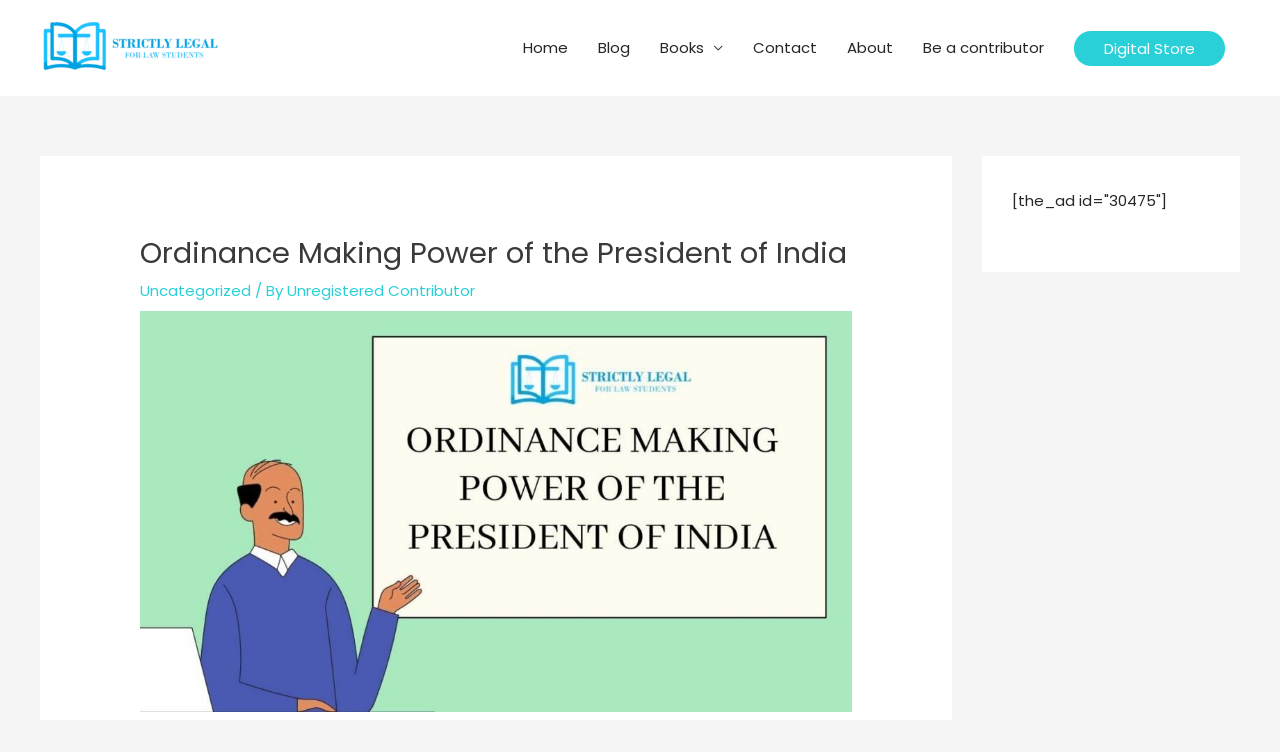

--- FILE ---
content_type: text/html; charset=UTF-8
request_url: https://strictlylegal.in/ordinance-making-power-of-the-president-of-india/
body_size: 30240
content:
<!DOCTYPE html>
<html lang="en-US">
<head>
<meta charset="UTF-8">
<meta name="viewport" content="width=device-width, initial-scale=1">
	<link rel="profile" href="https://gmpg.org/xfn/11"> 
	<meta name='robots' content='index, follow, max-image-preview:large, max-snippet:-1, max-video-preview:-1' />
	<style>img:is([sizes="auto" i], [sizes^="auto," i]) { contain-intrinsic-size: 3000px 1500px }</style>
	
	<!-- This site is optimized with the Yoast SEO plugin v26.3 - https://yoast.com/wordpress/plugins/seo/ -->
	<title>Ordinance Making Power of the President of India - StrictlyLegal</title>
	<meta name="description" content="The President of India has been given emergency powers to promulgate ordinances when both the Houses of Parliament are not in session." />
	<link rel="canonical" href="https://3.108.57.242/ordinance-making-power-of-the-president-of-india/" />
	<meta property="og:locale" content="en_US" />
	<meta property="og:type" content="article" />
	<meta property="og:title" content="Ordinance Making Power of the President of India - StrictlyLegal" />
	<meta property="og:description" content="The President of India has been given emergency powers to promulgate ordinances when both the Houses of Parliament are not in session." />
	<meta property="og:url" content="https://3.108.57.242/ordinance-making-power-of-the-president-of-india/" />
	<meta property="og:site_name" content="StrictlyLegal" />
	<meta property="article:publisher" content="https://facebook.com/strictlylegalforlawstudents" />
	<meta property="article:published_time" content="2021-11-18T08:53:41+00:00" />
	<meta property="article:modified_time" content="2021-11-18T08:53:44+00:00" />
	<meta property="og:image" content="https://3.108.57.242/wp-content/uploads/2021/11/Ordinance-Making-Power-of-the-President-of-India.jpg" />
	<meta property="og:image:width" content="1200" />
	<meta property="og:image:height" content="675" />
	<meta property="og:image:type" content="image/jpeg" />
	<meta name="author" content="Unregistered Contributor" />
	<meta name="twitter:card" content="summary_large_image" />
	<meta name="twitter:label1" content="Written by" />
	<meta name="twitter:data1" content="Unregistered Contributor" />
	<meta name="twitter:label2" content="Est. reading time" />
	<meta name="twitter:data2" content="11 minutes" />
	<script type="application/ld+json" class="yoast-schema-graph">{"@context":"https://schema.org","@graph":[{"@type":"Article","@id":"https://3.108.57.242/ordinance-making-power-of-the-president-of-india/#article","isPartOf":{"@id":"https://3.108.57.242/ordinance-making-power-of-the-president-of-india/"},"author":{"name":"Unregistered Contributor","@id":"https://strictlylegal.in/#/schema/person/5028b90fd0abadef2e469c2f6ffc5788"},"headline":"Ordinance Making Power of the President of India","datePublished":"2021-11-18T08:53:41+00:00","dateModified":"2021-11-18T08:53:44+00:00","mainEntityOfPage":{"@id":"https://3.108.57.242/ordinance-making-power-of-the-president-of-india/"},"wordCount":2431,"publisher":{"@id":"https://strictlylegal.in/#organization"},"image":{"@id":"https://3.108.57.242/ordinance-making-power-of-the-president-of-india/#primaryimage"},"thumbnailUrl":"https://strictlylegal.in/wp-content/uploads/2021/11/Ordinance-Making-Power-of-the-President-of-India.jpg","inLanguage":"en-US"},{"@type":["WebPage","FAQPage"],"@id":"https://3.108.57.242/ordinance-making-power-of-the-president-of-india/","url":"https://3.108.57.242/ordinance-making-power-of-the-president-of-india/","name":"Ordinance Making Power of the President of India - StrictlyLegal","isPartOf":{"@id":"https://strictlylegal.in/#website"},"primaryImageOfPage":{"@id":"https://3.108.57.242/ordinance-making-power-of-the-president-of-india/#primaryimage"},"image":{"@id":"https://3.108.57.242/ordinance-making-power-of-the-president-of-india/#primaryimage"},"thumbnailUrl":"https://strictlylegal.in/wp-content/uploads/2021/11/Ordinance-Making-Power-of-the-President-of-India.jpg","datePublished":"2021-11-18T08:53:41+00:00","dateModified":"2021-11-18T08:53:44+00:00","description":"The President of India has been given emergency powers to promulgate ordinances when both the Houses of Parliament are not in session.","breadcrumb":{"@id":"https://3.108.57.242/ordinance-making-power-of-the-president-of-india/#breadcrumb"},"mainEntity":[{"@id":"https://3.108.57.242/ordinance-making-power-of-the-president-of-india/#faq-question-1637224897204"},{"@id":"https://3.108.57.242/ordinance-making-power-of-the-president-of-india/#faq-question-1637225010137"},{"@id":"https://3.108.57.242/ordinance-making-power-of-the-president-of-india/#faq-question-1637225122013"}],"inLanguage":"en-US","potentialAction":[{"@type":"ReadAction","target":["https://3.108.57.242/ordinance-making-power-of-the-president-of-india/"]}]},{"@type":"ImageObject","inLanguage":"en-US","@id":"https://3.108.57.242/ordinance-making-power-of-the-president-of-india/#primaryimage","url":"https://strictlylegal.in/wp-content/uploads/2021/11/Ordinance-Making-Power-of-the-President-of-India.jpg","contentUrl":"https://strictlylegal.in/wp-content/uploads/2021/11/Ordinance-Making-Power-of-the-President-of-India.jpg","width":1200,"height":675,"caption":"Ordinance Making Power of the President of India"},{"@type":"BreadcrumbList","@id":"https://3.108.57.242/ordinance-making-power-of-the-president-of-india/#breadcrumb","itemListElement":[{"@type":"ListItem","position":1,"name":"Home","item":"https://strictlylegal.in/"},{"@type":"ListItem","position":2,"name":"Uncategorized","item":"https://strictlylegal.in/category/uncategorized/"},{"@type":"ListItem","position":3,"name":"Ordinance Making Power of the President of India"}]},{"@type":"WebSite","@id":"https://strictlylegal.in/#website","url":"https://strictlylegal.in/","name":"StrictlyLegal","description":"for law students","publisher":{"@id":"https://strictlylegal.in/#organization"},"potentialAction":[{"@type":"SearchAction","target":{"@type":"EntryPoint","urlTemplate":"https://strictlylegal.in/?s={search_term_string}"},"query-input":{"@type":"PropertyValueSpecification","valueRequired":true,"valueName":"search_term_string"}}],"inLanguage":"en-US"},{"@type":"Organization","@id":"https://strictlylegal.in/#organization","name":"StrictlyLegal","url":"https://strictlylegal.in/","logo":{"@type":"ImageObject","inLanguage":"en-US","@id":"https://strictlylegal.in/#/schema/logo/image/","url":"https://strictlylegal.in/wp-content/uploads/2020/04/strictly-legal-logo-white-box.png","contentUrl":"https://strictlylegal.in/wp-content/uploads/2020/04/strictly-legal-logo-white-box.png","width":2560,"height":1429,"caption":"StrictlyLegal"},"image":{"@id":"https://strictlylegal.in/#/schema/logo/image/"},"sameAs":["https://facebook.com/strictlylegalforlawstudents"]},{"@type":"Person","@id":"https://strictlylegal.in/#/schema/person/5028b90fd0abadef2e469c2f6ffc5788","name":"Unregistered Contributor","image":{"@type":"ImageObject","inLanguage":"en-US","@id":"https://strictlylegal.in/#/schema/person/image/","url":"https://secure.gravatar.com/avatar/06bc38db8ecc7dc5be52107d25343af4e0b6443694c0ce677a22004215c78a4b?s=96&d=mm&r=g","contentUrl":"https://secure.gravatar.com/avatar/06bc38db8ecc7dc5be52107d25343af4e0b6443694c0ce677a22004215c78a4b?s=96&d=mm&r=g","caption":"Unregistered Contributor"},"description":"Users not registered with Strictlylegal can Email us their content and the same are posted through this account. In case of abuse, kindly let us know at Contact@strictlylegal.in","url":"https://strictlylegal.in/author/guest-user/"},{"@type":"Question","@id":"https://3.108.57.242/ordinance-making-power-of-the-president-of-india/#faq-question-1637224897204","position":1,"url":"https://3.108.57.242/ordinance-making-power-of-the-president-of-india/#faq-question-1637224897204","name":"When an ordinance can be passed?","answerCount":1,"acceptedAnswer":{"@type":"Answer","text":"An ordinance can be passed by the president when both the houses of the parliament is not in session. The issued ordinance must be ratified by both the houses within 6 weeks of assembly. It must also be noted that no constitutional amendment can be passed via ordinance. ","inLanguage":"en-US"},"inLanguage":"en-US"},{"@type":"Question","@id":"https://3.108.57.242/ordinance-making-power-of-the-president-of-india/#faq-question-1637225010137","position":2,"url":"https://3.108.57.242/ordinance-making-power-of-the-president-of-india/#faq-question-1637225010137","name":"Who has the power of making ordinance?","answerCount":1,"acceptedAnswer":{"@type":"Answer","text":"The president of India and the Governor of the state legislature has the power to issue ordinance under Article 123 and 213 of the Indian Constitution.","inLanguage":"en-US"},"inLanguage":"en-US"},{"@type":"Question","@id":"https://3.108.57.242/ordinance-making-power-of-the-president-of-india/#faq-question-1637225122013","position":3,"url":"https://3.108.57.242/ordinance-making-power-of-the-president-of-india/#faq-question-1637225122013","name":"How many times ordinance can be issued?","answerCount":1,"acceptedAnswer":{"@type":"Answer","text":"There's no specific provision dealing with this part of the question. To set a standard, the BJP's current government has re-promulgated four ordinances in a span of last 2 years","inLanguage":"en-US"},"inLanguage":"en-US"}]}</script>
	<!-- / Yoast SEO plugin. -->


<link rel='dns-prefetch' href='//www.googletagmanager.com' />
<link rel='dns-prefetch' href='//fonts.googleapis.com' />
<link rel='dns-prefetch' href='//pagead2.googlesyndication.com' />
<link rel="alternate" type="application/rss+xml" title="StrictlyLegal &raquo; Feed" href="https://strictlylegal.in/feed/" />
<link rel="alternate" type="application/rss+xml" title="StrictlyLegal &raquo; Comments Feed" href="https://strictlylegal.in/comments/feed/" />
<script type="739048f2121ae5e0578fca68-text/javascript">
window._wpemojiSettings = {"baseUrl":"https:\/\/s.w.org\/images\/core\/emoji\/16.0.1\/72x72\/","ext":".png","svgUrl":"https:\/\/s.w.org\/images\/core\/emoji\/16.0.1\/svg\/","svgExt":".svg","source":{"concatemoji":"https:\/\/strictlylegal.in\/wp-includes\/js\/wp-emoji-release.min.js?ver=6.8.3"}};
/*! This file is auto-generated */
!function(s,n){var o,i,e;function c(e){try{var t={supportTests:e,timestamp:(new Date).valueOf()};sessionStorage.setItem(o,JSON.stringify(t))}catch(e){}}function p(e,t,n){e.clearRect(0,0,e.canvas.width,e.canvas.height),e.fillText(t,0,0);var t=new Uint32Array(e.getImageData(0,0,e.canvas.width,e.canvas.height).data),a=(e.clearRect(0,0,e.canvas.width,e.canvas.height),e.fillText(n,0,0),new Uint32Array(e.getImageData(0,0,e.canvas.width,e.canvas.height).data));return t.every(function(e,t){return e===a[t]})}function u(e,t){e.clearRect(0,0,e.canvas.width,e.canvas.height),e.fillText(t,0,0);for(var n=e.getImageData(16,16,1,1),a=0;a<n.data.length;a++)if(0!==n.data[a])return!1;return!0}function f(e,t,n,a){switch(t){case"flag":return n(e,"\ud83c\udff3\ufe0f\u200d\u26a7\ufe0f","\ud83c\udff3\ufe0f\u200b\u26a7\ufe0f")?!1:!n(e,"\ud83c\udde8\ud83c\uddf6","\ud83c\udde8\u200b\ud83c\uddf6")&&!n(e,"\ud83c\udff4\udb40\udc67\udb40\udc62\udb40\udc65\udb40\udc6e\udb40\udc67\udb40\udc7f","\ud83c\udff4\u200b\udb40\udc67\u200b\udb40\udc62\u200b\udb40\udc65\u200b\udb40\udc6e\u200b\udb40\udc67\u200b\udb40\udc7f");case"emoji":return!a(e,"\ud83e\udedf")}return!1}function g(e,t,n,a){var r="undefined"!=typeof WorkerGlobalScope&&self instanceof WorkerGlobalScope?new OffscreenCanvas(300,150):s.createElement("canvas"),o=r.getContext("2d",{willReadFrequently:!0}),i=(o.textBaseline="top",o.font="600 32px Arial",{});return e.forEach(function(e){i[e]=t(o,e,n,a)}),i}function t(e){var t=s.createElement("script");t.src=e,t.defer=!0,s.head.appendChild(t)}"undefined"!=typeof Promise&&(o="wpEmojiSettingsSupports",i=["flag","emoji"],n.supports={everything:!0,everythingExceptFlag:!0},e=new Promise(function(e){s.addEventListener("DOMContentLoaded",e,{once:!0})}),new Promise(function(t){var n=function(){try{var e=JSON.parse(sessionStorage.getItem(o));if("object"==typeof e&&"number"==typeof e.timestamp&&(new Date).valueOf()<e.timestamp+604800&&"object"==typeof e.supportTests)return e.supportTests}catch(e){}return null}();if(!n){if("undefined"!=typeof Worker&&"undefined"!=typeof OffscreenCanvas&&"undefined"!=typeof URL&&URL.createObjectURL&&"undefined"!=typeof Blob)try{var e="postMessage("+g.toString()+"("+[JSON.stringify(i),f.toString(),p.toString(),u.toString()].join(",")+"));",a=new Blob([e],{type:"text/javascript"}),r=new Worker(URL.createObjectURL(a),{name:"wpTestEmojiSupports"});return void(r.onmessage=function(e){c(n=e.data),r.terminate(),t(n)})}catch(e){}c(n=g(i,f,p,u))}t(n)}).then(function(e){for(var t in e)n.supports[t]=e[t],n.supports.everything=n.supports.everything&&n.supports[t],"flag"!==t&&(n.supports.everythingExceptFlag=n.supports.everythingExceptFlag&&n.supports[t]);n.supports.everythingExceptFlag=n.supports.everythingExceptFlag&&!n.supports.flag,n.DOMReady=!1,n.readyCallback=function(){n.DOMReady=!0}}).then(function(){return e}).then(function(){var e;n.supports.everything||(n.readyCallback(),(e=n.source||{}).concatemoji?t(e.concatemoji):e.wpemoji&&e.twemoji&&(t(e.twemoji),t(e.wpemoji)))}))}((window,document),window._wpemojiSettings);
</script>
<link rel='stylesheet' id='astra-theme-css-css' href='https://strictlylegal.in/wp-content/themes/astra/assets/css/minified/style.min.css?ver=4.11.5' media='all' />
<style id='astra-theme-css-inline-css'>
.ast-no-sidebar .entry-content .alignfull {margin-left: calc( -50vw + 50%);margin-right: calc( -50vw + 50%);max-width: 100vw;width: 100vw;}.ast-no-sidebar .entry-content .alignwide {margin-left: calc(-41vw + 50%);margin-right: calc(-41vw + 50%);max-width: unset;width: unset;}.ast-no-sidebar .entry-content .alignfull .alignfull,.ast-no-sidebar .entry-content .alignfull .alignwide,.ast-no-sidebar .entry-content .alignwide .alignfull,.ast-no-sidebar .entry-content .alignwide .alignwide,.ast-no-sidebar .entry-content .wp-block-column .alignfull,.ast-no-sidebar .entry-content .wp-block-column .alignwide{width: 100%;margin-left: auto;margin-right: auto;}.wp-block-gallery,.blocks-gallery-grid {margin: 0;}.wp-block-separator {max-width: 100px;}.wp-block-separator.is-style-wide,.wp-block-separator.is-style-dots {max-width: none;}.entry-content .has-2-columns .wp-block-column:first-child {padding-right: 10px;}.entry-content .has-2-columns .wp-block-column:last-child {padding-left: 10px;}@media (max-width: 782px) {.entry-content .wp-block-columns .wp-block-column {flex-basis: 100%;}.entry-content .has-2-columns .wp-block-column:first-child {padding-right: 0;}.entry-content .has-2-columns .wp-block-column:last-child {padding-left: 0;}}body .entry-content .wp-block-latest-posts {margin-left: 0;}body .entry-content .wp-block-latest-posts li {list-style: none;}.ast-no-sidebar .ast-container .entry-content .wp-block-latest-posts {margin-left: 0;}.ast-header-break-point .entry-content .alignwide {margin-left: auto;margin-right: auto;}.entry-content .blocks-gallery-item img {margin-bottom: auto;}.wp-block-pullquote {border-top: 4px solid #555d66;border-bottom: 4px solid #555d66;color: #40464d;}:root{--ast-post-nav-space:0;--ast-container-default-xlg-padding:6.67em;--ast-container-default-lg-padding:5.67em;--ast-container-default-slg-padding:4.34em;--ast-container-default-md-padding:3.34em;--ast-container-default-sm-padding:6.67em;--ast-container-default-xs-padding:2.4em;--ast-container-default-xxs-padding:1.4em;--ast-code-block-background:#EEEEEE;--ast-comment-inputs-background:#FAFAFA;--ast-normal-container-width:1200px;--ast-narrow-container-width:750px;--ast-blog-title-font-weight:normal;--ast-blog-meta-weight:inherit;--ast-global-color-primary:var(--ast-global-color-5);--ast-global-color-secondary:var(--ast-global-color-4);--ast-global-color-alternate-background:var(--ast-global-color-7);--ast-global-color-subtle-background:var(--ast-global-color-6);--ast-bg-style-guide:#F8FAFC;--ast-shadow-style-guide:0px 0px 4px 0 #00000057;--ast-global-dark-bg-style:#fff;--ast-global-dark-lfs:#fbfbfb;--ast-widget-bg-color:#fafafa;--ast-wc-container-head-bg-color:#fbfbfb;--ast-title-layout-bg:#eeeeee;--ast-search-border-color:#e7e7e7;--ast-lifter-hover-bg:#e6e6e6;--ast-gallery-block-color:#000;--srfm-color-input-label:var(--ast-global-color-2);}html{font-size:93.75%;}a,.page-title{color:#29d0d8;}a:hover,a:focus{color:#29d0d8;}body,button,input,select,textarea,.ast-button,.ast-custom-button{font-family:'Poppins',sans-serif;font-weight:400;font-size:15px;font-size:1rem;}blockquote{color:#000000;}h1,.entry-content h1,h2,.entry-content h2,h3,.entry-content h3,h4,.entry-content h4,h5,.entry-content h5,h6,.entry-content h6,.site-title,.site-title a{font-weight:700;}.ast-site-identity .site-title a{color:var(--ast-global-color-2);}.site-title{font-size:35px;font-size:2.3333333333333rem;display:none;}header .custom-logo-link img{max-width:180px;width:180px;}.astra-logo-svg{width:180px;}.site-header .site-description{font-size:15px;font-size:1rem;display:none;}.entry-title{font-size:25px;font-size:1.6666666666667rem;}.archive .ast-article-post .ast-article-inner,.blog .ast-article-post .ast-article-inner,.archive .ast-article-post .ast-article-inner:hover,.blog .ast-article-post .ast-article-inner:hover{overflow:hidden;}h1,.entry-content h1{font-size:40px;font-size:2.6666666666667rem;line-height:1.4em;}h2,.entry-content h2{font-size:30px;font-size:2rem;line-height:1.3em;}h3,.entry-content h3{font-size:25px;font-size:1.6666666666667rem;line-height:1.3em;}h4,.entry-content h4{font-size:20px;font-size:1.3333333333333rem;line-height:1.2em;}h5,.entry-content h5{font-size:18px;font-size:1.2rem;line-height:1.2em;}h6,.entry-content h6{font-size:15px;font-size:1rem;line-height:1.25em;}::selection{background-color:#29d0d8;color:#000000;}body,h1,.entry-title a,.entry-content h1,h2,.entry-content h2,h3,.entry-content h3,h4,.entry-content h4,h5,.entry-content h5,h6,.entry-content h6{color:#262626;}.tagcloud a:hover,.tagcloud a:focus,.tagcloud a.current-item{color:#000000;border-color:#29d0d8;background-color:#29d0d8;}input:focus,input[type="text"]:focus,input[type="email"]:focus,input[type="url"]:focus,input[type="password"]:focus,input[type="reset"]:focus,input[type="search"]:focus,textarea:focus{border-color:#29d0d8;}input[type="radio"]:checked,input[type=reset],input[type="checkbox"]:checked,input[type="checkbox"]:hover:checked,input[type="checkbox"]:focus:checked,input[type=range]::-webkit-slider-thumb{border-color:#29d0d8;background-color:#29d0d8;box-shadow:none;}.site-footer a:hover + .post-count,.site-footer a:focus + .post-count{background:#29d0d8;border-color:#29d0d8;}.single .nav-links .nav-previous,.single .nav-links .nav-next{color:#29d0d8;}.entry-meta,.entry-meta *{line-height:1.45;color:#29d0d8;}.entry-meta a:not(.ast-button):hover,.entry-meta a:not(.ast-button):hover *,.entry-meta a:not(.ast-button):focus,.entry-meta a:not(.ast-button):focus *,.page-links > .page-link,.page-links .page-link:hover,.post-navigation a:hover{color:#29d0d8;}#cat option,.secondary .calendar_wrap thead a,.secondary .calendar_wrap thead a:visited{color:#29d0d8;}.secondary .calendar_wrap #today,.ast-progress-val span{background:#29d0d8;}.secondary a:hover + .post-count,.secondary a:focus + .post-count{background:#29d0d8;border-color:#29d0d8;}.calendar_wrap #today > a{color:#000000;}.page-links .page-link,.single .post-navigation a{color:#29d0d8;}.ast-search-menu-icon .search-form button.search-submit{padding:0 4px;}.ast-search-menu-icon form.search-form{padding-right:0;}.ast-header-search .ast-search-menu-icon.ast-dropdown-active .search-form,.ast-header-search .ast-search-menu-icon.ast-dropdown-active .search-field:focus{transition:all 0.2s;}.search-form input.search-field:focus{outline:none;}.widget-title,.widget .wp-block-heading{font-size:21px;font-size:1.4rem;color:#262626;}#secondary,#secondary button,#secondary input,#secondary select,#secondary textarea{font-size:15px;font-size:1rem;}.ast-search-menu-icon.slide-search a:focus-visible:focus-visible,.astra-search-icon:focus-visible,#close:focus-visible,a:focus-visible,.ast-menu-toggle:focus-visible,.site .skip-link:focus-visible,.wp-block-loginout input:focus-visible,.wp-block-search.wp-block-search__button-inside .wp-block-search__inside-wrapper,.ast-header-navigation-arrow:focus-visible,.woocommerce .wc-proceed-to-checkout > .checkout-button:focus-visible,.woocommerce .woocommerce-MyAccount-navigation ul li a:focus-visible,.ast-orders-table__row .ast-orders-table__cell:focus-visible,.woocommerce .woocommerce-order-details .order-again > .button:focus-visible,.woocommerce .woocommerce-message a.button.wc-forward:focus-visible,.woocommerce #minus_qty:focus-visible,.woocommerce #plus_qty:focus-visible,a#ast-apply-coupon:focus-visible,.woocommerce .woocommerce-info a:focus-visible,.woocommerce .astra-shop-summary-wrap a:focus-visible,.woocommerce a.wc-forward:focus-visible,#ast-apply-coupon:focus-visible,.woocommerce-js .woocommerce-mini-cart-item a.remove:focus-visible,#close:focus-visible,.button.search-submit:focus-visible,#search_submit:focus,.normal-search:focus-visible,.ast-header-account-wrap:focus-visible,.woocommerce .ast-on-card-button.ast-quick-view-trigger:focus,.astra-cart-drawer-close:focus,.ast-single-variation:focus,.ast-woocommerce-product-gallery__image:focus,.ast-button:focus{outline-style:dotted;outline-color:inherit;outline-width:thin;}input:focus,input[type="text"]:focus,input[type="email"]:focus,input[type="url"]:focus,input[type="password"]:focus,input[type="reset"]:focus,input[type="search"]:focus,input[type="number"]:focus,textarea:focus,.wp-block-search__input:focus,[data-section="section-header-mobile-trigger"] .ast-button-wrap .ast-mobile-menu-trigger-minimal:focus,.ast-mobile-popup-drawer.active .menu-toggle-close:focus,.woocommerce-ordering select.orderby:focus,#ast-scroll-top:focus,#coupon_code:focus,.woocommerce-page #comment:focus,.woocommerce #reviews #respond input#submit:focus,.woocommerce a.add_to_cart_button:focus,.woocommerce .button.single_add_to_cart_button:focus,.woocommerce .woocommerce-cart-form button:focus,.woocommerce .woocommerce-cart-form__cart-item .quantity .qty:focus,.woocommerce .woocommerce-billing-fields .woocommerce-billing-fields__field-wrapper .woocommerce-input-wrapper > .input-text:focus,.woocommerce #order_comments:focus,.woocommerce #place_order:focus,.woocommerce .woocommerce-address-fields .woocommerce-address-fields__field-wrapper .woocommerce-input-wrapper > .input-text:focus,.woocommerce .woocommerce-MyAccount-content form button:focus,.woocommerce .woocommerce-MyAccount-content .woocommerce-EditAccountForm .woocommerce-form-row .woocommerce-Input.input-text:focus,.woocommerce .ast-woocommerce-container .woocommerce-pagination ul.page-numbers li a:focus,body #content .woocommerce form .form-row .select2-container--default .select2-selection--single:focus,#ast-coupon-code:focus,.woocommerce.woocommerce-js .quantity input[type=number]:focus,.woocommerce-js .woocommerce-mini-cart-item .quantity input[type=number]:focus,.woocommerce p#ast-coupon-trigger:focus{border-style:dotted;border-color:inherit;border-width:thin;}input{outline:none;}.main-header-menu .menu-link,.ast-header-custom-item a{color:#262626;}.main-header-menu .menu-item:hover > .menu-link,.main-header-menu .menu-item:hover > .ast-menu-toggle,.main-header-menu .ast-masthead-custom-menu-items a:hover,.main-header-menu .menu-item.focus > .menu-link,.main-header-menu .menu-item.focus > .ast-menu-toggle,.main-header-menu .current-menu-item > .menu-link,.main-header-menu .current-menu-ancestor > .menu-link,.main-header-menu .current-menu-item > .ast-menu-toggle,.main-header-menu .current-menu-ancestor > .ast-menu-toggle{color:#29d0d8;}.header-main-layout-3 .ast-main-header-bar-alignment{margin-right:auto;}.header-main-layout-2 .site-header-section-left .ast-site-identity{text-align:left;}.site-logo-img img{ transition:all 0.2s linear;}body .ast-oembed-container *{position:absolute;top:0;width:100%;height:100%;left:0;}body .wp-block-embed-pocket-casts .ast-oembed-container *{position:unset;}.ast-header-break-point .ast-mobile-menu-buttons-minimal.menu-toggle{background:transparent;color:#29d0d8;}.ast-header-break-point .ast-mobile-menu-buttons-outline.menu-toggle{background:transparent;border:1px solid #29d0d8;color:#29d0d8;}.ast-header-break-point .ast-mobile-menu-buttons-fill.menu-toggle{background:#29d0d8;color:#ffffff;}.ast-single-post-featured-section + article {margin-top: 2em;}.site-content .ast-single-post-featured-section img {width: 100%;overflow: hidden;object-fit: cover;}.site > .ast-single-related-posts-container {margin-top: 0;}@media (min-width: 769px) {.ast-desktop .ast-container--narrow {max-width: var(--ast-narrow-container-width);margin: 0 auto;}}#secondary {margin: 4em 0 2.5em;word-break: break-word;line-height: 2;}#secondary li {margin-bottom: 0.25em;}#secondary li:last-child {margin-bottom: 0;}@media (max-width: 768px) {.js_active .ast-plain-container.ast-single-post #secondary {margin-top: 1.5em;}}.ast-separate-container.ast-two-container #secondary .widget {background-color: #fff;padding: 2em;margin-bottom: 2em;}@media (min-width: 993px) {.ast-left-sidebar #secondary {padding-right: 60px;}.ast-right-sidebar #secondary {padding-left: 60px;}}@media (max-width: 993px) {.ast-right-sidebar #secondary {padding-left: 30px;}.ast-left-sidebar #secondary {padding-right: 30px;}}.ast-small-footer{color:#000000;}.ast-small-footer > .ast-footer-overlay{background-color:#f3f4f6;;}.ast-small-footer a{color:#067fa0;}.ast-small-footer a:hover{color:#29d0d8;}.footer-adv .footer-adv-overlay{border-top-style:solid;border-top-color:#7a7a7a;}.footer-adv .widget-title,.footer-adv .widget-title a{color:#000000;}.footer-adv{color:#666666;}.footer-adv a{color:#666666;}.footer-adv .tagcloud a:hover,.footer-adv .tagcloud a.current-item{border-color:#666666;background-color:#666666;}.footer-adv a:hover,.footer-adv .no-widget-text a:hover,.footer-adv a:focus,.footer-adv .no-widget-text a:focus{color:#29d0d8;}.footer-adv .calendar_wrap #today,.footer-adv a:hover + .post-count{background-color:#666666;}.footer-adv-overlay{background-color:#f3f4f6;;}@media( max-width: 420px ) {.single .nav-links .nav-previous,.single .nav-links .nav-next {width: 100%;text-align: center;}}.wp-block-buttons.aligncenter{justify-content:center;}@media (max-width:782px){.entry-content .wp-block-columns .wp-block-column{margin-left:0px;}}.wp-block-image.aligncenter{margin-left:auto;margin-right:auto;}.wp-block-table.aligncenter{margin-left:auto;margin-right:auto;}.wp-block-buttons .wp-block-button.is-style-outline .wp-block-button__link.wp-element-button,.ast-outline-button,.wp-block-uagb-buttons-child .uagb-buttons-repeater.ast-outline-button{border-top-width:2px;border-right-width:2px;border-bottom-width:2px;border-left-width:2px;font-family:inherit;font-weight:inherit;line-height:1em;border-top-left-radius:50px;border-top-right-radius:50px;border-bottom-right-radius:50px;border-bottom-left-radius:50px;}.wp-block-button.is-style-outline .wp-block-button__link:hover,.wp-block-buttons .wp-block-button.is-style-outline .wp-block-button__link:focus,.wp-block-buttons .wp-block-button.is-style-outline > .wp-block-button__link:not(.has-text-color):hover,.wp-block-buttons .wp-block-button.wp-block-button__link.is-style-outline:not(.has-text-color):hover,.ast-outline-button:hover,.ast-outline-button:focus,.wp-block-uagb-buttons-child .uagb-buttons-repeater.ast-outline-button:hover,.wp-block-uagb-buttons-child .uagb-buttons-repeater.ast-outline-button:focus{background-color:#dbdbdb;}.wp-block-button .wp-block-button__link.wp-element-button.is-style-outline:not(.has-background),.wp-block-button.is-style-outline>.wp-block-button__link.wp-element-button:not(.has-background),.ast-outline-button{background-color:transparent;}.entry-content[data-ast-blocks-layout] > figure{margin-bottom:1em;}@media (max-width:768px){.ast-separate-container #primary,.ast-separate-container #secondary{padding:1.5em 0;}#primary,#secondary{padding:1.5em 0;margin:0;}.ast-left-sidebar #content > .ast-container{display:flex;flex-direction:column-reverse;width:100%;}.ast-separate-container .ast-article-post,.ast-separate-container .ast-article-single{padding:1.5em 2.14em;}.ast-author-box img.avatar{margin:20px 0 0 0;}}@media (max-width:768px){#secondary.secondary{padding-top:0;}.ast-separate-container.ast-right-sidebar #secondary{padding-left:1em;padding-right:1em;}.ast-separate-container.ast-two-container #secondary{padding-left:0;padding-right:0;}.ast-page-builder-template .entry-header #secondary,.ast-page-builder-template #secondary{margin-top:1.5em;}}@media (max-width:768px){.ast-right-sidebar #primary{padding-right:0;}.ast-page-builder-template.ast-left-sidebar #secondary,.ast-page-builder-template.ast-right-sidebar #secondary{padding-right:20px;padding-left:20px;}.ast-right-sidebar #secondary,.ast-left-sidebar #primary{padding-left:0;}.ast-left-sidebar #secondary{padding-right:0;}}@media (min-width:769px){.ast-separate-container.ast-right-sidebar #primary,.ast-separate-container.ast-left-sidebar #primary{border:0;}.search-no-results.ast-separate-container #primary{margin-bottom:4em;}}@media (min-width:769px){.ast-right-sidebar #primary{border-right:1px solid var(--ast-border-color);}.ast-left-sidebar #primary{border-left:1px solid var(--ast-border-color);}.ast-right-sidebar #secondary{border-left:1px solid var(--ast-border-color);margin-left:-1px;}.ast-left-sidebar #secondary{border-right:1px solid var(--ast-border-color);margin-right:-1px;}.ast-separate-container.ast-two-container.ast-right-sidebar #secondary{padding-left:30px;padding-right:0;}.ast-separate-container.ast-two-container.ast-left-sidebar #secondary{padding-right:30px;padding-left:0;}.ast-separate-container.ast-right-sidebar #secondary,.ast-separate-container.ast-left-sidebar #secondary{border:0;margin-left:auto;margin-right:auto;}.ast-separate-container.ast-two-container #secondary .widget:last-child{margin-bottom:0;}}.elementor-widget-button .elementor-button{border-style:solid;text-decoration:none;border-top-width:0;border-right-width:0;border-left-width:0;border-bottom-width:0;}body .elementor-button.elementor-size-sm,body .elementor-button.elementor-size-xs,body .elementor-button.elementor-size-md,body .elementor-button.elementor-size-lg,body .elementor-button.elementor-size-xl,body .elementor-button{border-top-left-radius:50px;border-top-right-radius:50px;border-bottom-right-radius:50px;border-bottom-left-radius:50px;padding-top:10px;padding-right:30px;padding-bottom:10px;padding-left:30px;}.elementor-widget-button .elementor-button{border-color:#29d0d8;background-color:#29d0d8;}.elementor-widget-button .elementor-button:hover,.elementor-widget-button .elementor-button:focus{color:#313131;background-color:#dbdbdb;border-color:#dbdbdb;}.wp-block-button .wp-block-button__link ,.elementor-widget-button .elementor-button,.elementor-widget-button .elementor-button:visited{color:#ffffff;}.elementor-widget-button .elementor-button{line-height:1em;}.wp-block-button .wp-block-button__link:hover,.wp-block-button .wp-block-button__link:focus{color:#313131;background-color:#dbdbdb;border-color:#dbdbdb;}.wp-block-button .wp-block-button__link{border-top-width:0;border-right-width:0;border-left-width:0;border-bottom-width:0;border-color:#29d0d8;background-color:#29d0d8;color:#ffffff;font-family:inherit;font-weight:inherit;line-height:1em;border-top-left-radius:50px;border-top-right-radius:50px;border-bottom-right-radius:50px;border-bottom-left-radius:50px;padding-top:10px;padding-right:30px;padding-bottom:10px;padding-left:30px;}.menu-toggle,button,.ast-button,.ast-custom-button,.button,input#submit,input[type="button"],input[type="submit"],input[type="reset"]{border-style:solid;border-top-width:0;border-right-width:0;border-left-width:0;border-bottom-width:0;color:#ffffff;border-color:#29d0d8;background-color:#29d0d8;padding-top:10px;padding-right:30px;padding-bottom:10px;padding-left:30px;font-family:inherit;font-weight:inherit;line-height:1em;border-top-left-radius:50px;border-top-right-radius:50px;border-bottom-right-radius:50px;border-bottom-left-radius:50px;}button:focus,.menu-toggle:hover,button:hover,.ast-button:hover,.ast-custom-button:hover .button:hover,.ast-custom-button:hover ,input[type=reset]:hover,input[type=reset]:focus,input#submit:hover,input#submit:focus,input[type="button"]:hover,input[type="button"]:focus,input[type="submit"]:hover,input[type="submit"]:focus{color:#313131;background-color:#dbdbdb;border-color:#dbdbdb;}@media (max-width:768px){.ast-mobile-header-stack .main-header-bar .ast-search-menu-icon{display:inline-block;}.ast-header-break-point.ast-header-custom-item-outside .ast-mobile-header-stack .main-header-bar .ast-search-icon{margin:0;}.ast-comment-avatar-wrap img{max-width:2.5em;}.ast-comment-meta{padding:0 1.8888em 1.3333em;}.ast-separate-container .ast-comment-list li.depth-1{padding:1.5em 2.14em;}.ast-separate-container .comment-respond{padding:2em 2.14em;}}@media (min-width:544px){.ast-container{max-width:100%;}}@media (max-width:544px){.ast-separate-container .ast-article-post,.ast-separate-container .ast-article-single,.ast-separate-container .comments-title,.ast-separate-container .ast-archive-description{padding:1.5em 1em;}.ast-separate-container #content .ast-container{padding-left:0.54em;padding-right:0.54em;}.ast-separate-container .ast-comment-list .bypostauthor{padding:.5em;}.ast-search-menu-icon.ast-dropdown-active .search-field{width:170px;}.ast-separate-container #secondary{padding-top:0;}.ast-separate-container.ast-two-container #secondary .widget{margin-bottom:1.5em;padding-left:1em;padding-right:1em;}.site-branding img,.site-header .site-logo-img .custom-logo-link img{max-width:100%;}}.footer-adv .tagcloud a:hover,.footer-adv .tagcloud a.current-item{color:#ffffff;}.footer-adv .calendar_wrap #today{color:#ffffff;} #ast-mobile-header .ast-site-header-cart-li a{pointer-events:none;}.ast-no-sidebar.ast-separate-container .entry-content .alignfull {margin-left: -6.67em;margin-right: -6.67em;width: auto;}@media (max-width: 1200px) {.ast-no-sidebar.ast-separate-container .entry-content .alignfull {margin-left: -2.4em;margin-right: -2.4em;}}@media (max-width: 768px) {.ast-no-sidebar.ast-separate-container .entry-content .alignfull {margin-left: -2.14em;margin-right: -2.14em;}}@media (max-width: 544px) {.ast-no-sidebar.ast-separate-container .entry-content .alignfull {margin-left: -1em;margin-right: -1em;}}.ast-no-sidebar.ast-separate-container .entry-content .alignwide {margin-left: -20px;margin-right: -20px;}.ast-no-sidebar.ast-separate-container .entry-content .wp-block-column .alignfull,.ast-no-sidebar.ast-separate-container .entry-content .wp-block-column .alignwide {margin-left: auto;margin-right: auto;width: 100%;}@media (max-width:768px){.site-title{display:none;}.site-header .site-description{display:none;}h1,.entry-content h1{font-size:30px;}h2,.entry-content h2{font-size:25px;}h3,.entry-content h3{font-size:20px;}.astra-logo-svg{width:140px;}header .custom-logo-link img,.ast-header-break-point .site-logo-img .custom-mobile-logo-link img{max-width:140px;width:140px;}}@media (max-width:544px){.site-title{display:none;}.site-header .site-description{display:none;}h1,.entry-content h1{font-size:30px;}h2,.entry-content h2{font-size:25px;}h3,.entry-content h3{font-size:20px;}header .custom-logo-link img,.ast-header-break-point .site-branding img,.ast-header-break-point .custom-logo-link img{max-width:140px;width:140px;}.astra-logo-svg{width:140px;}.ast-header-break-point .site-logo-img .custom-mobile-logo-link img{max-width:140px;}}@media (max-width:768px){html{font-size:85.5%;}}@media (max-width:544px){html{font-size:85.5%;}}@media (min-width:769px){.ast-container{max-width:1240px;}}@font-face {font-family: "Astra";src: url(https://strictlylegal.in/wp-content/themes/astra/assets/fonts/astra.woff) format("woff"),url(https://strictlylegal.in/wp-content/themes/astra/assets/fonts/astra.ttf) format("truetype"),url(https://strictlylegal.in/wp-content/themes/astra/assets/fonts/astra.svg#astra) format("svg");font-weight: normal;font-style: normal;font-display: fallback;}@media (max-width:921px) {.main-header-bar .main-header-bar-navigation{display:none;}}@media (min-width:769px){.blog .site-content > .ast-container,.archive .site-content > .ast-container,.search .site-content > .ast-container{max-width:1200px;}}.ast-desktop .main-header-menu.submenu-with-border .sub-menu,.ast-desktop .main-header-menu.submenu-with-border .astra-full-megamenu-wrapper{border-color:#29d0d8;}.ast-desktop .main-header-menu.submenu-with-border .sub-menu{border-top-width:2px;border-style:solid;}.ast-desktop .main-header-menu.submenu-with-border .sub-menu .sub-menu{top:-2px;}.ast-desktop .main-header-menu.submenu-with-border .sub-menu .menu-link,.ast-desktop .main-header-menu.submenu-with-border .children .menu-link{border-bottom-width:0px;border-style:solid;border-color:#eaeaea;}@media (min-width:769px){.main-header-menu .sub-menu .menu-item.ast-left-align-sub-menu:hover > .sub-menu,.main-header-menu .sub-menu .menu-item.ast-left-align-sub-menu.focus > .sub-menu{margin-left:-0px;}}.ast-small-footer{border-top-style:solid;border-top-width:1px;border-top-color:#cecece;}.site .comments-area{padding-bottom:3em;}.ast-header-break-point .main-navigation ul .button-custom-menu-item .menu-link {padding: 0 20px;display: inline-block;width: 100%;border-bottom-width: 1px;border-style: solid;border-color: #eaeaea;}.button-custom-menu-item .ast-custom-button-link .ast-custom-button {font-size: inherit;font-family: inherit;font-weight: inherit;}.button-custom-menu-item .ast-custom-button-link .ast-custom-button:hover {transition: all 0.1s ease-in-out;}.ast-header-break-point.ast-header-custom-item-inside .main-header-bar .main-header-bar-navigation .ast-search-icon {display: none;}.ast-header-break-point.ast-header-custom-item-inside .main-header-bar .ast-search-menu-icon .search-form {padding: 0;display: block;overflow: hidden;}.ast-header-break-point .ast-header-custom-item .widget:last-child {margin-bottom: 1em;}.ast-header-custom-item .widget {margin: 0.5em;display: inline-block;vertical-align: middle;}.ast-header-custom-item .widget p {margin-bottom: 0;}.ast-header-custom-item .widget li {width: auto;}.ast-header-custom-item-inside .button-custom-menu-item .menu-link {display: none;}.ast-header-custom-item-inside.ast-header-break-point .button-custom-menu-item .ast-custom-button-link {display: none;}.ast-header-custom-item-inside.ast-header-break-point .button-custom-menu-item .menu-link {display: block;}.ast-header-break-point.ast-header-custom-item-outside .main-header-bar .ast-search-icon {margin-right: 1em;}.ast-header-break-point.ast-header-custom-item-inside .main-header-bar .ast-search-menu-icon .search-field,.ast-header-break-point.ast-header-custom-item-inside .main-header-bar .ast-search-menu-icon.ast-inline-search .search-field {width: 100%;padding-right: 5.5em;}.ast-header-break-point.ast-header-custom-item-inside .main-header-bar .ast-search-menu-icon .search-submit {display: block;position: absolute;height: 100%;top: 0;right: 0;padding: 0 1em;border-radius: 0;}.ast-header-break-point .ast-header-custom-item .ast-masthead-custom-menu-items {padding-left: 20px;padding-right: 20px;margin-bottom: 1em;margin-top: 1em;}.ast-header-custom-item-inside.ast-header-break-point .button-custom-menu-item {padding-left: 0;padding-right: 0;margin-top: 0;margin-bottom: 0;}.astra-icon-down_arrow::after {content: "\e900";font-family: Astra;}.astra-icon-close::after {content: "\e5cd";font-family: Astra;}.astra-icon-drag_handle::after {content: "\e25d";font-family: Astra;}.astra-icon-format_align_justify::after {content: "\e235";font-family: Astra;}.astra-icon-menu::after {content: "\e5d2";font-family: Astra;}.astra-icon-reorder::after {content: "\e8fe";font-family: Astra;}.astra-icon-search::after {content: "\e8b6";font-family: Astra;}.astra-icon-zoom_in::after {content: "\e56b";font-family: Astra;}.astra-icon-check-circle::after {content: "\e901";font-family: Astra;}.astra-icon-shopping-cart::after {content: "\f07a";font-family: Astra;}.astra-icon-shopping-bag::after {content: "\f290";font-family: Astra;}.astra-icon-shopping-basket::after {content: "\f291";font-family: Astra;}.astra-icon-circle-o::after {content: "\e903";font-family: Astra;}.astra-icon-certificate::after {content: "\e902";font-family: Astra;}blockquote {padding: 1.2em;}:root .has-ast-global-color-0-color{color:var(--ast-global-color-0);}:root .has-ast-global-color-0-background-color{background-color:var(--ast-global-color-0);}:root .wp-block-button .has-ast-global-color-0-color{color:var(--ast-global-color-0);}:root .wp-block-button .has-ast-global-color-0-background-color{background-color:var(--ast-global-color-0);}:root .has-ast-global-color-1-color{color:var(--ast-global-color-1);}:root .has-ast-global-color-1-background-color{background-color:var(--ast-global-color-1);}:root .wp-block-button .has-ast-global-color-1-color{color:var(--ast-global-color-1);}:root .wp-block-button .has-ast-global-color-1-background-color{background-color:var(--ast-global-color-1);}:root .has-ast-global-color-2-color{color:var(--ast-global-color-2);}:root .has-ast-global-color-2-background-color{background-color:var(--ast-global-color-2);}:root .wp-block-button .has-ast-global-color-2-color{color:var(--ast-global-color-2);}:root .wp-block-button .has-ast-global-color-2-background-color{background-color:var(--ast-global-color-2);}:root .has-ast-global-color-3-color{color:var(--ast-global-color-3);}:root .has-ast-global-color-3-background-color{background-color:var(--ast-global-color-3);}:root .wp-block-button .has-ast-global-color-3-color{color:var(--ast-global-color-3);}:root .wp-block-button .has-ast-global-color-3-background-color{background-color:var(--ast-global-color-3);}:root .has-ast-global-color-4-color{color:var(--ast-global-color-4);}:root .has-ast-global-color-4-background-color{background-color:var(--ast-global-color-4);}:root .wp-block-button .has-ast-global-color-4-color{color:var(--ast-global-color-4);}:root .wp-block-button .has-ast-global-color-4-background-color{background-color:var(--ast-global-color-4);}:root .has-ast-global-color-5-color{color:var(--ast-global-color-5);}:root .has-ast-global-color-5-background-color{background-color:var(--ast-global-color-5);}:root .wp-block-button .has-ast-global-color-5-color{color:var(--ast-global-color-5);}:root .wp-block-button .has-ast-global-color-5-background-color{background-color:var(--ast-global-color-5);}:root .has-ast-global-color-6-color{color:var(--ast-global-color-6);}:root .has-ast-global-color-6-background-color{background-color:var(--ast-global-color-6);}:root .wp-block-button .has-ast-global-color-6-color{color:var(--ast-global-color-6);}:root .wp-block-button .has-ast-global-color-6-background-color{background-color:var(--ast-global-color-6);}:root .has-ast-global-color-7-color{color:var(--ast-global-color-7);}:root .has-ast-global-color-7-background-color{background-color:var(--ast-global-color-7);}:root .wp-block-button .has-ast-global-color-7-color{color:var(--ast-global-color-7);}:root .wp-block-button .has-ast-global-color-7-background-color{background-color:var(--ast-global-color-7);}:root .has-ast-global-color-8-color{color:var(--ast-global-color-8);}:root .has-ast-global-color-8-background-color{background-color:var(--ast-global-color-8);}:root .wp-block-button .has-ast-global-color-8-color{color:var(--ast-global-color-8);}:root .wp-block-button .has-ast-global-color-8-background-color{background-color:var(--ast-global-color-8);}:root{--ast-global-color-0:#0170B9;--ast-global-color-1:#3a3a3a;--ast-global-color-2:#3a3a3a;--ast-global-color-3:#4B4F58;--ast-global-color-4:#F5F5F5;--ast-global-color-5:#FFFFFF;--ast-global-color-6:#E5E5E5;--ast-global-color-7:#424242;--ast-global-color-8:#000000;}:root {--ast-border-color : var(--ast-global-color-6);}.ast-single-entry-banner {-js-display: flex;display: flex;flex-direction: column;justify-content: center;text-align: center;position: relative;background: var(--ast-title-layout-bg);}.ast-single-entry-banner[data-banner-layout="layout-1"] {max-width: 1200px;background: inherit;padding: 20px 0;}.ast-single-entry-banner[data-banner-width-type="custom"] {margin: 0 auto;width: 100%;}.ast-single-entry-banner + .site-content .entry-header {margin-bottom: 0;}.site .ast-author-avatar {--ast-author-avatar-size: ;}a.ast-underline-text {text-decoration: underline;}.ast-container > .ast-terms-link {position: relative;display: block;}a.ast-button.ast-badge-tax {padding: 4px 8px;border-radius: 3px;font-size: inherit;}header.entry-header .entry-title{font-size:29px;font-size:1.9333333333333rem;}header.entry-header > *:not(:last-child){margin-bottom:10px;}.ast-archive-entry-banner {-js-display: flex;display: flex;flex-direction: column;justify-content: center;text-align: center;position: relative;background: var(--ast-title-layout-bg);}.ast-archive-entry-banner[data-banner-width-type="custom"] {margin: 0 auto;width: 100%;}.ast-archive-entry-banner[data-banner-layout="layout-1"] {background: inherit;padding: 20px 0;text-align: left;}body.archive .ast-archive-description{max-width:1200px;width:100%;text-align:left;padding-top:3em;padding-right:3em;padding-bottom:3em;padding-left:3em;}body.archive .ast-archive-description .ast-archive-title,body.archive .ast-archive-description .ast-archive-title *{font-size:25px;font-size:1.6666666666667rem;}body.archive .ast-archive-description > *:not(:last-child){margin-bottom:10px;}@media (max-width:768px){body.archive .ast-archive-description{text-align:left;}}@media (max-width:544px){body.archive .ast-archive-description{text-align:left;}}.ast-breadcrumbs .trail-browse,.ast-breadcrumbs .trail-items,.ast-breadcrumbs .trail-items li{display:inline-block;margin:0;padding:0;border:none;background:inherit;text-indent:0;text-decoration:none;}.ast-breadcrumbs .trail-browse{font-size:inherit;font-style:inherit;font-weight:inherit;color:inherit;}.ast-breadcrumbs .trail-items{list-style:none;}.trail-items li::after{padding:0 0.3em;content:"\00bb";}.trail-items li:last-of-type::after{display:none;}h1,.entry-content h1,h2,.entry-content h2,h3,.entry-content h3,h4,.entry-content h4,h5,.entry-content h5,h6,.entry-content h6{color:var(--ast-global-color-2);}.ast-header-break-point .main-header-bar{border-bottom-width:0px;}@media (min-width:769px){.main-header-bar{border-bottom-width:0px;}}@media (min-width:769px){#primary{width:76%;}#secondary{width:24%;}}.main-header-menu .menu-item, #astra-footer-menu .menu-item, .main-header-bar .ast-masthead-custom-menu-items{-js-display:flex;display:flex;-webkit-box-pack:center;-webkit-justify-content:center;-moz-box-pack:center;-ms-flex-pack:center;justify-content:center;-webkit-box-orient:vertical;-webkit-box-direction:normal;-webkit-flex-direction:column;-moz-box-orient:vertical;-moz-box-direction:normal;-ms-flex-direction:column;flex-direction:column;}.main-header-menu > .menu-item > .menu-link, #astra-footer-menu > .menu-item > .menu-link{height:100%;-webkit-box-align:center;-webkit-align-items:center;-moz-box-align:center;-ms-flex-align:center;align-items:center;-js-display:flex;display:flex;}.ast-primary-menu-disabled .main-header-bar .ast-masthead-custom-menu-items{flex:unset;}.main-header-menu .sub-menu .menu-item.menu-item-has-children > .menu-link:after{position:absolute;right:1em;top:50%;transform:translate(0,-50%) rotate(270deg);}.ast-header-break-point .main-header-bar .main-header-bar-navigation .page_item_has_children > .ast-menu-toggle::before, .ast-header-break-point .main-header-bar .main-header-bar-navigation .menu-item-has-children > .ast-menu-toggle::before, .ast-mobile-popup-drawer .main-header-bar-navigation .menu-item-has-children>.ast-menu-toggle::before, .ast-header-break-point .ast-mobile-header-wrap .main-header-bar-navigation .menu-item-has-children > .ast-menu-toggle::before{font-weight:bold;content:"\e900";font-family:Astra;text-decoration:inherit;display:inline-block;}.ast-header-break-point .main-navigation ul.sub-menu .menu-item .menu-link:before{content:"\e900";font-family:Astra;font-size:.65em;text-decoration:inherit;display:inline-block;transform:translate(0, -2px) rotateZ(270deg);margin-right:5px;}.widget_search .search-form:after{font-family:Astra;font-size:1.2em;font-weight:normal;content:"\e8b6";position:absolute;top:50%;right:15px;transform:translate(0, -50%);}.astra-search-icon::before{content:"\e8b6";font-family:Astra;font-style:normal;font-weight:normal;text-decoration:inherit;text-align:center;-webkit-font-smoothing:antialiased;-moz-osx-font-smoothing:grayscale;z-index:3;}.main-header-bar .main-header-bar-navigation .page_item_has_children > a:after, .main-header-bar .main-header-bar-navigation .menu-item-has-children > a:after, .menu-item-has-children .ast-header-navigation-arrow:after{content:"\e900";display:inline-block;font-family:Astra;font-size:.6rem;font-weight:bold;text-rendering:auto;-webkit-font-smoothing:antialiased;-moz-osx-font-smoothing:grayscale;margin-left:10px;line-height:normal;}.menu-item-has-children .sub-menu .ast-header-navigation-arrow:after{margin-left:0;}.ast-mobile-popup-drawer .main-header-bar-navigation .ast-submenu-expanded>.ast-menu-toggle::before{transform:rotateX(180deg);}.ast-header-break-point .main-header-bar-navigation .menu-item-has-children > .menu-link:after{display:none;}@media (min-width:769px){.ast-builder-menu .main-navigation > ul > li:last-child a{margin-right:0;}}.ast-separate-container .ast-article-inner{background-color:transparent;background-image:none;}.ast-separate-container .ast-article-post{background-color:var(--ast-global-color-5);}@media (max-width:768px){.ast-separate-container .ast-article-post{background-color:var(--ast-global-color-5);}}@media (max-width:544px){.ast-separate-container .ast-article-post{background-color:var(--ast-global-color-5);}}.ast-separate-container .ast-article-single:not(.ast-related-post), .woocommerce.ast-separate-container .ast-woocommerce-container, .ast-separate-container .error-404, .ast-separate-container .no-results, .single.ast-separate-container  .ast-author-meta, .ast-separate-container .related-posts-title-wrapper,.ast-separate-container .comments-count-wrapper, .ast-box-layout.ast-plain-container .site-content,.ast-padded-layout.ast-plain-container .site-content, .ast-separate-container .ast-archive-description, .ast-separate-container .comments-area .comment-respond, .ast-separate-container .comments-area .ast-comment-list li, .ast-separate-container .comments-area .comments-title{background-color:var(--ast-global-color-5);}@media (max-width:768px){.ast-separate-container .ast-article-single:not(.ast-related-post), .woocommerce.ast-separate-container .ast-woocommerce-container, .ast-separate-container .error-404, .ast-separate-container .no-results, .single.ast-separate-container  .ast-author-meta, .ast-separate-container .related-posts-title-wrapper,.ast-separate-container .comments-count-wrapper, .ast-box-layout.ast-plain-container .site-content,.ast-padded-layout.ast-plain-container .site-content, .ast-separate-container .ast-archive-description{background-color:var(--ast-global-color-5);}}@media (max-width:544px){.ast-separate-container .ast-article-single:not(.ast-related-post), .woocommerce.ast-separate-container .ast-woocommerce-container, .ast-separate-container .error-404, .ast-separate-container .no-results, .single.ast-separate-container  .ast-author-meta, .ast-separate-container .related-posts-title-wrapper,.ast-separate-container .comments-count-wrapper, .ast-box-layout.ast-plain-container .site-content,.ast-padded-layout.ast-plain-container .site-content, .ast-separate-container .ast-archive-description{background-color:var(--ast-global-color-5);}}.ast-separate-container.ast-two-container #secondary .widget{background-color:var(--ast-global-color-5);}@media (max-width:768px){.ast-separate-container.ast-two-container #secondary .widget{background-color:var(--ast-global-color-5);}}@media (max-width:544px){.ast-separate-container.ast-two-container #secondary .widget{background-color:var(--ast-global-color-5);}}
</style>
<style type="text/css">@font-face {font-family:Poppins;font-style:normal;font-weight:400;src:url(/cf-fonts/s/poppins/5.0.11/devanagari/400/normal.woff2);unicode-range:U+0900-097F,U+1CD0-1CF9,U+200C-200D,U+20A8,U+20B9,U+25CC,U+A830-A839,U+A8E0-A8FF;font-display:fallback;}@font-face {font-family:Poppins;font-style:normal;font-weight:400;src:url(/cf-fonts/s/poppins/5.0.11/latin/400/normal.woff2);unicode-range:U+0000-00FF,U+0131,U+0152-0153,U+02BB-02BC,U+02C6,U+02DA,U+02DC,U+0304,U+0308,U+0329,U+2000-206F,U+2074,U+20AC,U+2122,U+2191,U+2193,U+2212,U+2215,U+FEFF,U+FFFD;font-display:fallback;}@font-face {font-family:Poppins;font-style:normal;font-weight:400;src:url(/cf-fonts/s/poppins/5.0.11/latin-ext/400/normal.woff2);unicode-range:U+0100-02AF,U+0304,U+0308,U+0329,U+1E00-1E9F,U+1EF2-1EFF,U+2020,U+20A0-20AB,U+20AD-20CF,U+2113,U+2C60-2C7F,U+A720-A7FF;font-display:fallback;}</style>
<link rel='stylesheet' id='astra-menu-animation-css' href='https://strictlylegal.in/wp-content/themes/astra/assets/css/minified/menu-animation.min.css?ver=4.11.5' media='all' />
<style id='wp-emoji-styles-inline-css'>

	img.wp-smiley, img.emoji {
		display: inline !important;
		border: none !important;
		box-shadow: none !important;
		height: 1em !important;
		width: 1em !important;
		margin: 0 0.07em !important;
		vertical-align: -0.1em !important;
		background: none !important;
		padding: 0 !important;
	}
</style>
<link rel='stylesheet' id='wp-block-library-css' href='https://strictlylegal.in/wp-includes/css/dist/block-library/style.min.css?ver=6.8.3' media='all' />
<style id='global-styles-inline-css'>
:root{--wp--preset--aspect-ratio--square: 1;--wp--preset--aspect-ratio--4-3: 4/3;--wp--preset--aspect-ratio--3-4: 3/4;--wp--preset--aspect-ratio--3-2: 3/2;--wp--preset--aspect-ratio--2-3: 2/3;--wp--preset--aspect-ratio--16-9: 16/9;--wp--preset--aspect-ratio--9-16: 9/16;--wp--preset--color--black: #000000;--wp--preset--color--cyan-bluish-gray: #abb8c3;--wp--preset--color--white: #ffffff;--wp--preset--color--pale-pink: #f78da7;--wp--preset--color--vivid-red: #cf2e2e;--wp--preset--color--luminous-vivid-orange: #ff6900;--wp--preset--color--luminous-vivid-amber: #fcb900;--wp--preset--color--light-green-cyan: #7bdcb5;--wp--preset--color--vivid-green-cyan: #00d084;--wp--preset--color--pale-cyan-blue: #8ed1fc;--wp--preset--color--vivid-cyan-blue: #0693e3;--wp--preset--color--vivid-purple: #9b51e0;--wp--preset--color--ast-global-color-0: var(--ast-global-color-0);--wp--preset--color--ast-global-color-1: var(--ast-global-color-1);--wp--preset--color--ast-global-color-2: var(--ast-global-color-2);--wp--preset--color--ast-global-color-3: var(--ast-global-color-3);--wp--preset--color--ast-global-color-4: var(--ast-global-color-4);--wp--preset--color--ast-global-color-5: var(--ast-global-color-5);--wp--preset--color--ast-global-color-6: var(--ast-global-color-6);--wp--preset--color--ast-global-color-7: var(--ast-global-color-7);--wp--preset--color--ast-global-color-8: var(--ast-global-color-8);--wp--preset--gradient--vivid-cyan-blue-to-vivid-purple: linear-gradient(135deg,rgba(6,147,227,1) 0%,rgb(155,81,224) 100%);--wp--preset--gradient--light-green-cyan-to-vivid-green-cyan: linear-gradient(135deg,rgb(122,220,180) 0%,rgb(0,208,130) 100%);--wp--preset--gradient--luminous-vivid-amber-to-luminous-vivid-orange: linear-gradient(135deg,rgba(252,185,0,1) 0%,rgba(255,105,0,1) 100%);--wp--preset--gradient--luminous-vivid-orange-to-vivid-red: linear-gradient(135deg,rgba(255,105,0,1) 0%,rgb(207,46,46) 100%);--wp--preset--gradient--very-light-gray-to-cyan-bluish-gray: linear-gradient(135deg,rgb(238,238,238) 0%,rgb(169,184,195) 100%);--wp--preset--gradient--cool-to-warm-spectrum: linear-gradient(135deg,rgb(74,234,220) 0%,rgb(151,120,209) 20%,rgb(207,42,186) 40%,rgb(238,44,130) 60%,rgb(251,105,98) 80%,rgb(254,248,76) 100%);--wp--preset--gradient--blush-light-purple: linear-gradient(135deg,rgb(255,206,236) 0%,rgb(152,150,240) 100%);--wp--preset--gradient--blush-bordeaux: linear-gradient(135deg,rgb(254,205,165) 0%,rgb(254,45,45) 50%,rgb(107,0,62) 100%);--wp--preset--gradient--luminous-dusk: linear-gradient(135deg,rgb(255,203,112) 0%,rgb(199,81,192) 50%,rgb(65,88,208) 100%);--wp--preset--gradient--pale-ocean: linear-gradient(135deg,rgb(255,245,203) 0%,rgb(182,227,212) 50%,rgb(51,167,181) 100%);--wp--preset--gradient--electric-grass: linear-gradient(135deg,rgb(202,248,128) 0%,rgb(113,206,126) 100%);--wp--preset--gradient--midnight: linear-gradient(135deg,rgb(2,3,129) 0%,rgb(40,116,252) 100%);--wp--preset--font-size--small: 13px;--wp--preset--font-size--medium: 20px;--wp--preset--font-size--large: 36px;--wp--preset--font-size--x-large: 42px;--wp--preset--spacing--20: 0.44rem;--wp--preset--spacing--30: 0.67rem;--wp--preset--spacing--40: 1rem;--wp--preset--spacing--50: 1.5rem;--wp--preset--spacing--60: 2.25rem;--wp--preset--spacing--70: 3.38rem;--wp--preset--spacing--80: 5.06rem;--wp--preset--shadow--natural: 6px 6px 9px rgba(0, 0, 0, 0.2);--wp--preset--shadow--deep: 12px 12px 50px rgba(0, 0, 0, 0.4);--wp--preset--shadow--sharp: 6px 6px 0px rgba(0, 0, 0, 0.2);--wp--preset--shadow--outlined: 6px 6px 0px -3px rgba(255, 255, 255, 1), 6px 6px rgba(0, 0, 0, 1);--wp--preset--shadow--crisp: 6px 6px 0px rgba(0, 0, 0, 1);}:root { --wp--style--global--content-size: var(--wp--custom--ast-content-width-size);--wp--style--global--wide-size: var(--wp--custom--ast-wide-width-size); }:where(body) { margin: 0; }.wp-site-blocks > .alignleft { float: left; margin-right: 2em; }.wp-site-blocks > .alignright { float: right; margin-left: 2em; }.wp-site-blocks > .aligncenter { justify-content: center; margin-left: auto; margin-right: auto; }:where(.wp-site-blocks) > * { margin-block-start: 24px; margin-block-end: 0; }:where(.wp-site-blocks) > :first-child { margin-block-start: 0; }:where(.wp-site-blocks) > :last-child { margin-block-end: 0; }:root { --wp--style--block-gap: 24px; }:root :where(.is-layout-flow) > :first-child{margin-block-start: 0;}:root :where(.is-layout-flow) > :last-child{margin-block-end: 0;}:root :where(.is-layout-flow) > *{margin-block-start: 24px;margin-block-end: 0;}:root :where(.is-layout-constrained) > :first-child{margin-block-start: 0;}:root :where(.is-layout-constrained) > :last-child{margin-block-end: 0;}:root :where(.is-layout-constrained) > *{margin-block-start: 24px;margin-block-end: 0;}:root :where(.is-layout-flex){gap: 24px;}:root :where(.is-layout-grid){gap: 24px;}.is-layout-flow > .alignleft{float: left;margin-inline-start: 0;margin-inline-end: 2em;}.is-layout-flow > .alignright{float: right;margin-inline-start: 2em;margin-inline-end: 0;}.is-layout-flow > .aligncenter{margin-left: auto !important;margin-right: auto !important;}.is-layout-constrained > .alignleft{float: left;margin-inline-start: 0;margin-inline-end: 2em;}.is-layout-constrained > .alignright{float: right;margin-inline-start: 2em;margin-inline-end: 0;}.is-layout-constrained > .aligncenter{margin-left: auto !important;margin-right: auto !important;}.is-layout-constrained > :where(:not(.alignleft):not(.alignright):not(.alignfull)){max-width: var(--wp--style--global--content-size);margin-left: auto !important;margin-right: auto !important;}.is-layout-constrained > .alignwide{max-width: var(--wp--style--global--wide-size);}body .is-layout-flex{display: flex;}.is-layout-flex{flex-wrap: wrap;align-items: center;}.is-layout-flex > :is(*, div){margin: 0;}body .is-layout-grid{display: grid;}.is-layout-grid > :is(*, div){margin: 0;}body{padding-top: 0px;padding-right: 0px;padding-bottom: 0px;padding-left: 0px;}a:where(:not(.wp-element-button)){text-decoration: none;}:root :where(.wp-element-button, .wp-block-button__link){background-color: #32373c;border-width: 0;color: #fff;font-family: inherit;font-size: inherit;line-height: inherit;padding: calc(0.667em + 2px) calc(1.333em + 2px);text-decoration: none;}.has-black-color{color: var(--wp--preset--color--black) !important;}.has-cyan-bluish-gray-color{color: var(--wp--preset--color--cyan-bluish-gray) !important;}.has-white-color{color: var(--wp--preset--color--white) !important;}.has-pale-pink-color{color: var(--wp--preset--color--pale-pink) !important;}.has-vivid-red-color{color: var(--wp--preset--color--vivid-red) !important;}.has-luminous-vivid-orange-color{color: var(--wp--preset--color--luminous-vivid-orange) !important;}.has-luminous-vivid-amber-color{color: var(--wp--preset--color--luminous-vivid-amber) !important;}.has-light-green-cyan-color{color: var(--wp--preset--color--light-green-cyan) !important;}.has-vivid-green-cyan-color{color: var(--wp--preset--color--vivid-green-cyan) !important;}.has-pale-cyan-blue-color{color: var(--wp--preset--color--pale-cyan-blue) !important;}.has-vivid-cyan-blue-color{color: var(--wp--preset--color--vivid-cyan-blue) !important;}.has-vivid-purple-color{color: var(--wp--preset--color--vivid-purple) !important;}.has-ast-global-color-0-color{color: var(--wp--preset--color--ast-global-color-0) !important;}.has-ast-global-color-1-color{color: var(--wp--preset--color--ast-global-color-1) !important;}.has-ast-global-color-2-color{color: var(--wp--preset--color--ast-global-color-2) !important;}.has-ast-global-color-3-color{color: var(--wp--preset--color--ast-global-color-3) !important;}.has-ast-global-color-4-color{color: var(--wp--preset--color--ast-global-color-4) !important;}.has-ast-global-color-5-color{color: var(--wp--preset--color--ast-global-color-5) !important;}.has-ast-global-color-6-color{color: var(--wp--preset--color--ast-global-color-6) !important;}.has-ast-global-color-7-color{color: var(--wp--preset--color--ast-global-color-7) !important;}.has-ast-global-color-8-color{color: var(--wp--preset--color--ast-global-color-8) !important;}.has-black-background-color{background-color: var(--wp--preset--color--black) !important;}.has-cyan-bluish-gray-background-color{background-color: var(--wp--preset--color--cyan-bluish-gray) !important;}.has-white-background-color{background-color: var(--wp--preset--color--white) !important;}.has-pale-pink-background-color{background-color: var(--wp--preset--color--pale-pink) !important;}.has-vivid-red-background-color{background-color: var(--wp--preset--color--vivid-red) !important;}.has-luminous-vivid-orange-background-color{background-color: var(--wp--preset--color--luminous-vivid-orange) !important;}.has-luminous-vivid-amber-background-color{background-color: var(--wp--preset--color--luminous-vivid-amber) !important;}.has-light-green-cyan-background-color{background-color: var(--wp--preset--color--light-green-cyan) !important;}.has-vivid-green-cyan-background-color{background-color: var(--wp--preset--color--vivid-green-cyan) !important;}.has-pale-cyan-blue-background-color{background-color: var(--wp--preset--color--pale-cyan-blue) !important;}.has-vivid-cyan-blue-background-color{background-color: var(--wp--preset--color--vivid-cyan-blue) !important;}.has-vivid-purple-background-color{background-color: var(--wp--preset--color--vivid-purple) !important;}.has-ast-global-color-0-background-color{background-color: var(--wp--preset--color--ast-global-color-0) !important;}.has-ast-global-color-1-background-color{background-color: var(--wp--preset--color--ast-global-color-1) !important;}.has-ast-global-color-2-background-color{background-color: var(--wp--preset--color--ast-global-color-2) !important;}.has-ast-global-color-3-background-color{background-color: var(--wp--preset--color--ast-global-color-3) !important;}.has-ast-global-color-4-background-color{background-color: var(--wp--preset--color--ast-global-color-4) !important;}.has-ast-global-color-5-background-color{background-color: var(--wp--preset--color--ast-global-color-5) !important;}.has-ast-global-color-6-background-color{background-color: var(--wp--preset--color--ast-global-color-6) !important;}.has-ast-global-color-7-background-color{background-color: var(--wp--preset--color--ast-global-color-7) !important;}.has-ast-global-color-8-background-color{background-color: var(--wp--preset--color--ast-global-color-8) !important;}.has-black-border-color{border-color: var(--wp--preset--color--black) !important;}.has-cyan-bluish-gray-border-color{border-color: var(--wp--preset--color--cyan-bluish-gray) !important;}.has-white-border-color{border-color: var(--wp--preset--color--white) !important;}.has-pale-pink-border-color{border-color: var(--wp--preset--color--pale-pink) !important;}.has-vivid-red-border-color{border-color: var(--wp--preset--color--vivid-red) !important;}.has-luminous-vivid-orange-border-color{border-color: var(--wp--preset--color--luminous-vivid-orange) !important;}.has-luminous-vivid-amber-border-color{border-color: var(--wp--preset--color--luminous-vivid-amber) !important;}.has-light-green-cyan-border-color{border-color: var(--wp--preset--color--light-green-cyan) !important;}.has-vivid-green-cyan-border-color{border-color: var(--wp--preset--color--vivid-green-cyan) !important;}.has-pale-cyan-blue-border-color{border-color: var(--wp--preset--color--pale-cyan-blue) !important;}.has-vivid-cyan-blue-border-color{border-color: var(--wp--preset--color--vivid-cyan-blue) !important;}.has-vivid-purple-border-color{border-color: var(--wp--preset--color--vivid-purple) !important;}.has-ast-global-color-0-border-color{border-color: var(--wp--preset--color--ast-global-color-0) !important;}.has-ast-global-color-1-border-color{border-color: var(--wp--preset--color--ast-global-color-1) !important;}.has-ast-global-color-2-border-color{border-color: var(--wp--preset--color--ast-global-color-2) !important;}.has-ast-global-color-3-border-color{border-color: var(--wp--preset--color--ast-global-color-3) !important;}.has-ast-global-color-4-border-color{border-color: var(--wp--preset--color--ast-global-color-4) !important;}.has-ast-global-color-5-border-color{border-color: var(--wp--preset--color--ast-global-color-5) !important;}.has-ast-global-color-6-border-color{border-color: var(--wp--preset--color--ast-global-color-6) !important;}.has-ast-global-color-7-border-color{border-color: var(--wp--preset--color--ast-global-color-7) !important;}.has-ast-global-color-8-border-color{border-color: var(--wp--preset--color--ast-global-color-8) !important;}.has-vivid-cyan-blue-to-vivid-purple-gradient-background{background: var(--wp--preset--gradient--vivid-cyan-blue-to-vivid-purple) !important;}.has-light-green-cyan-to-vivid-green-cyan-gradient-background{background: var(--wp--preset--gradient--light-green-cyan-to-vivid-green-cyan) !important;}.has-luminous-vivid-amber-to-luminous-vivid-orange-gradient-background{background: var(--wp--preset--gradient--luminous-vivid-amber-to-luminous-vivid-orange) !important;}.has-luminous-vivid-orange-to-vivid-red-gradient-background{background: var(--wp--preset--gradient--luminous-vivid-orange-to-vivid-red) !important;}.has-very-light-gray-to-cyan-bluish-gray-gradient-background{background: var(--wp--preset--gradient--very-light-gray-to-cyan-bluish-gray) !important;}.has-cool-to-warm-spectrum-gradient-background{background: var(--wp--preset--gradient--cool-to-warm-spectrum) !important;}.has-blush-light-purple-gradient-background{background: var(--wp--preset--gradient--blush-light-purple) !important;}.has-blush-bordeaux-gradient-background{background: var(--wp--preset--gradient--blush-bordeaux) !important;}.has-luminous-dusk-gradient-background{background: var(--wp--preset--gradient--luminous-dusk) !important;}.has-pale-ocean-gradient-background{background: var(--wp--preset--gradient--pale-ocean) !important;}.has-electric-grass-gradient-background{background: var(--wp--preset--gradient--electric-grass) !important;}.has-midnight-gradient-background{background: var(--wp--preset--gradient--midnight) !important;}.has-small-font-size{font-size: var(--wp--preset--font-size--small) !important;}.has-medium-font-size{font-size: var(--wp--preset--font-size--medium) !important;}.has-large-font-size{font-size: var(--wp--preset--font-size--large) !important;}.has-x-large-font-size{font-size: var(--wp--preset--font-size--x-large) !important;}
:root :where(.wp-block-pullquote){font-size: 1.5em;line-height: 1.6;}
</style>
<link rel='stylesheet' id='contact-form-7-css' href='https://strictlylegal.in/wp-content/plugins/contact-form-7/includes/css/styles.css?ver=6.1.3' media='all' />
<link rel='stylesheet' id='astra-contact-form-7-css' href='https://strictlylegal.in/wp-content/themes/astra/assets/css/minified/compatibility/contact-form-7-main.min.css?ver=4.11.5' media='all' />
<link rel='stylesheet' id='wpdm-fonticon-css' href='https://strictlylegal.in/wp-content/plugins/download-manager/assets/wpdm-iconfont/css/wpdm-icons.css?ver=6.8.3' media='all' />
<link rel='stylesheet' id='wpdm-front-css' href='https://strictlylegal.in/wp-content/plugins/download-manager/assets/css/front.min.css?ver=6.8.3' media='all' />
<link rel='stylesheet' id='crp-style-rounded-thumbs-css' href='https://strictlylegal.in/wp-content/plugins/contextual-related-posts/css/rounded-thumbs.min.css?ver=4.1.0' media='all' />
<style id='crp-style-rounded-thumbs-inline-css'>

			.crp_related.crp-rounded-thumbs a {
				width: 150px;
                height: 150px;
				text-decoration: none;
			}
			.crp_related.crp-rounded-thumbs img {
				max-width: 150px;
				margin: auto;
			}
			.crp_related.crp-rounded-thumbs .crp_title {
				width: 100%;
			}
			
</style>
<link rel='stylesheet' id='ez-toc-css' href='https://strictlylegal.in/wp-content/plugins/easy-table-of-contents/assets/css/screen.min.css?ver=2.0.76' media='all' />
<style id='ez-toc-inline-css'>
div#ez-toc-container .ez-toc-title {font-size: 120%;}div#ez-toc-container .ez-toc-title {font-weight: 500;}div#ez-toc-container ul li , div#ez-toc-container ul li a {font-size: 95%;}div#ez-toc-container ul li , div#ez-toc-container ul li a {font-weight: 500;}div#ez-toc-container nav ul ul li {font-size: 90%;}
.ez-toc-container-direction {direction: ltr;}.ez-toc-counter ul{counter-reset: item ;}.ez-toc-counter nav ul li a::before {content: counters(item, '.', decimal) '. ';display: inline-block;counter-increment: item;flex-grow: 0;flex-shrink: 0;margin-right: .2em; float: left; }.ez-toc-widget-direction {direction: ltr;}.ez-toc-widget-container ul{counter-reset: item ;}.ez-toc-widget-container nav ul li a::before {content: counters(item, '.', decimal) '. ';display: inline-block;counter-increment: item;flex-grow: 0;flex-shrink: 0;margin-right: .2em; float: left; }
</style>
<!--[if IE]>
<script src="https://strictlylegal.in/wp-content/themes/astra/assets/js/minified/flexibility.min.js?ver=4.11.5" id="astra-flexibility-js"></script>
<script id="astra-flexibility-js-after">
flexibility(document.documentElement);
</script>
<![endif]-->
<script src="https://strictlylegal.in/wp-includes/js/jquery/jquery.min.js?ver=3.7.1" id="jquery-core-js" type="739048f2121ae5e0578fca68-text/javascript"></script>
<script src="https://strictlylegal.in/wp-includes/js/jquery/jquery-migrate.min.js?ver=3.4.1" id="jquery-migrate-js" type="739048f2121ae5e0578fca68-text/javascript"></script>
<script src="https://strictlylegal.in/wp-content/plugins/download-manager/assets/js/wpdm.min.js?ver=6.8.3" id="wpdm-frontend-js-js" type="739048f2121ae5e0578fca68-text/javascript"></script>
<script id="wpdm-frontjs-js-extra" type="739048f2121ae5e0578fca68-text/javascript">
var wpdm_url = {"home":"https:\/\/strictlylegal.in\/","site":"https:\/\/strictlylegal.in\/","ajax":"https:\/\/strictlylegal.in\/wp-admin\/admin-ajax.php"};
var wpdm_js = {"spinner":"<i class=\"wpdm-icon wpdm-sun wpdm-spin\"><\/i>","client_id":"13ca79f5c67624ba3d40a67433fad9c9"};
var wpdm_strings = {"pass_var":"Password Verified!","pass_var_q":"Please click following button to start download.","start_dl":"Start Download"};
</script>
<script src="https://strictlylegal.in/wp-content/plugins/download-manager/assets/js/front.min.js?ver=3.3.32" id="wpdm-frontjs-js" type="739048f2121ae5e0578fca68-text/javascript"></script>

<!-- Google tag (gtag.js) snippet added by Site Kit -->
<!-- Google Analytics snippet added by Site Kit -->
<script src="https://www.googletagmanager.com/gtag/js?id=G-XKHCTX89DH" id="google_gtagjs-js" async type="739048f2121ae5e0578fca68-text/javascript"></script>
<script id="google_gtagjs-js-after" type="739048f2121ae5e0578fca68-text/javascript">
window.dataLayer = window.dataLayer || [];function gtag(){dataLayer.push(arguments);}
gtag("set","linker",{"domains":["strictlylegal.in"]});
gtag("js", new Date());
gtag("set", "developer_id.dZTNiMT", true);
gtag("config", "G-XKHCTX89DH");
</script>
<link rel="https://api.w.org/" href="https://strictlylegal.in/wp-json/" /><link rel="alternate" title="JSON" type="application/json" href="https://strictlylegal.in/wp-json/wp/v2/posts/28559" /><link rel="EditURI" type="application/rsd+xml" title="RSD" href="https://strictlylegal.in/xmlrpc.php?rsd" />
<meta name="generator" content="WordPress 6.8.3" />
<link rel='shortlink' href='https://strictlylegal.in/?p=28559' />
<link rel="alternate" title="oEmbed (JSON)" type="application/json+oembed" href="https://strictlylegal.in/wp-json/oembed/1.0/embed?url=https%3A%2F%2Fstrictlylegal.in%2Fordinance-making-power-of-the-president-of-india%2F" />
<link rel="alternate" title="oEmbed (XML)" type="text/xml+oembed" href="https://strictlylegal.in/wp-json/oembed/1.0/embed?url=https%3A%2F%2Fstrictlylegal.in%2Fordinance-making-power-of-the-president-of-india%2F&#038;format=xml" />
<meta name="generator" content="Site Kit by Google 1.165.0" />
<!-- Google AdSense meta tags added by Site Kit -->
<meta name="google-adsense-platform-account" content="ca-host-pub-2644536267352236">
<meta name="google-adsense-platform-domain" content="sitekit.withgoogle.com">
<!-- End Google AdSense meta tags added by Site Kit -->
<meta name="redi-version" content="1.2.7" /><link rel="amphtml" href="https://strictlylegal.in/ordinance-making-power-of-the-president-of-india/?amp">
<!-- Google AdSense snippet added by Site Kit -->
<script async src="https://pagead2.googlesyndication.com/pagead/js/adsbygoogle.js?client=ca-pub-8372510557355490&amp;host=ca-host-pub-2644536267352236" crossorigin="anonymous" type="739048f2121ae5e0578fca68-text/javascript"></script>

<!-- End Google AdSense snippet added by Site Kit -->
<style type="text/css">.saboxplugin-wrap{-webkit-box-sizing:border-box;-moz-box-sizing:border-box;-ms-box-sizing:border-box;box-sizing:border-box;border:1px solid #eee;width:100%;clear:both;display:block;overflow:hidden;word-wrap:break-word;position:relative}.saboxplugin-wrap .saboxplugin-gravatar{float:left;padding:0 20px 20px 20px}.saboxplugin-wrap .saboxplugin-gravatar img{max-width:100px;height:auto;border-radius:0;}.saboxplugin-wrap .saboxplugin-authorname{font-size:18px;line-height:1;margin:20px 0 0 20px;display:block}.saboxplugin-wrap .saboxplugin-authorname a{text-decoration:none}.saboxplugin-wrap .saboxplugin-authorname a:focus{outline:0}.saboxplugin-wrap .saboxplugin-desc{display:block;margin:5px 20px}.saboxplugin-wrap .saboxplugin-desc a{text-decoration:underline}.saboxplugin-wrap .saboxplugin-desc p{margin:5px 0 12px}.saboxplugin-wrap .saboxplugin-web{margin:0 20px 15px;text-align:left}.saboxplugin-wrap .sab-web-position{text-align:right}.saboxplugin-wrap .saboxplugin-web a{color:#ccc;text-decoration:none}.saboxplugin-wrap .saboxplugin-socials{position:relative;display:block;background:#fcfcfc;padding:5px;border-top:1px solid #eee}.saboxplugin-wrap .saboxplugin-socials a svg{width:20px;height:20px}.saboxplugin-wrap .saboxplugin-socials a svg .st2{fill:#fff; transform-origin:center center;}.saboxplugin-wrap .saboxplugin-socials a svg .st1{fill:rgba(0,0,0,.3)}.saboxplugin-wrap .saboxplugin-socials a:hover{opacity:.8;-webkit-transition:opacity .4s;-moz-transition:opacity .4s;-o-transition:opacity .4s;transition:opacity .4s;box-shadow:none!important;-webkit-box-shadow:none!important}.saboxplugin-wrap .saboxplugin-socials .saboxplugin-icon-color{box-shadow:none;padding:0;border:0;-webkit-transition:opacity .4s;-moz-transition:opacity .4s;-o-transition:opacity .4s;transition:opacity .4s;display:inline-block;color:#fff;font-size:0;text-decoration:inherit;margin:5px;-webkit-border-radius:0;-moz-border-radius:0;-ms-border-radius:0;-o-border-radius:0;border-radius:0;overflow:hidden}.saboxplugin-wrap .saboxplugin-socials .saboxplugin-icon-grey{text-decoration:inherit;box-shadow:none;position:relative;display:-moz-inline-stack;display:inline-block;vertical-align:middle;zoom:1;margin:10px 5px;color:#444;fill:#444}.clearfix:after,.clearfix:before{content:' ';display:table;line-height:0;clear:both}.ie7 .clearfix{zoom:1}.saboxplugin-socials.sabox-colored .saboxplugin-icon-color .sab-twitch{border-color:#38245c}.saboxplugin-socials.sabox-colored .saboxplugin-icon-color .sab-behance{border-color:#003eb0}.saboxplugin-socials.sabox-colored .saboxplugin-icon-color .sab-deviantart{border-color:#036824}.saboxplugin-socials.sabox-colored .saboxplugin-icon-color .sab-digg{border-color:#00327c}.saboxplugin-socials.sabox-colored .saboxplugin-icon-color .sab-dribbble{border-color:#ba1655}.saboxplugin-socials.sabox-colored .saboxplugin-icon-color .sab-facebook{border-color:#1e2e4f}.saboxplugin-socials.sabox-colored .saboxplugin-icon-color .sab-flickr{border-color:#003576}.saboxplugin-socials.sabox-colored .saboxplugin-icon-color .sab-github{border-color:#264874}.saboxplugin-socials.sabox-colored .saboxplugin-icon-color .sab-google{border-color:#0b51c5}.saboxplugin-socials.sabox-colored .saboxplugin-icon-color .sab-html5{border-color:#902e13}.saboxplugin-socials.sabox-colored .saboxplugin-icon-color .sab-instagram{border-color:#1630aa}.saboxplugin-socials.sabox-colored .saboxplugin-icon-color .sab-linkedin{border-color:#00344f}.saboxplugin-socials.sabox-colored .saboxplugin-icon-color .sab-pinterest{border-color:#5b040e}.saboxplugin-socials.sabox-colored .saboxplugin-icon-color .sab-reddit{border-color:#992900}.saboxplugin-socials.sabox-colored .saboxplugin-icon-color .sab-rss{border-color:#a43b0a}.saboxplugin-socials.sabox-colored .saboxplugin-icon-color .sab-sharethis{border-color:#5d8420}.saboxplugin-socials.sabox-colored .saboxplugin-icon-color .sab-soundcloud{border-color:#995200}.saboxplugin-socials.sabox-colored .saboxplugin-icon-color .sab-spotify{border-color:#0f612c}.saboxplugin-socials.sabox-colored .saboxplugin-icon-color .sab-stackoverflow{border-color:#a95009}.saboxplugin-socials.sabox-colored .saboxplugin-icon-color .sab-steam{border-color:#006388}.saboxplugin-socials.sabox-colored .saboxplugin-icon-color .sab-user_email{border-color:#b84e05}.saboxplugin-socials.sabox-colored .saboxplugin-icon-color .sab-tumblr{border-color:#10151b}.saboxplugin-socials.sabox-colored .saboxplugin-icon-color .sab-twitter{border-color:#0967a0}.saboxplugin-socials.sabox-colored .saboxplugin-icon-color .sab-vimeo{border-color:#0d7091}.saboxplugin-socials.sabox-colored .saboxplugin-icon-color .sab-windows{border-color:#003f71}.saboxplugin-socials.sabox-colored .saboxplugin-icon-color .sab-whatsapp{border-color:#003f71}.saboxplugin-socials.sabox-colored .saboxplugin-icon-color .sab-wordpress{border-color:#0f3647}.saboxplugin-socials.sabox-colored .saboxplugin-icon-color .sab-yahoo{border-color:#14002d}.saboxplugin-socials.sabox-colored .saboxplugin-icon-color .sab-youtube{border-color:#900}.saboxplugin-socials.sabox-colored .saboxplugin-icon-color .sab-xing{border-color:#000202}.saboxplugin-socials.sabox-colored .saboxplugin-icon-color .sab-mixcloud{border-color:#2475a0}.saboxplugin-socials.sabox-colored .saboxplugin-icon-color .sab-vk{border-color:#243549}.saboxplugin-socials.sabox-colored .saboxplugin-icon-color .sab-medium{border-color:#00452c}.saboxplugin-socials.sabox-colored .saboxplugin-icon-color .sab-quora{border-color:#420e00}.saboxplugin-socials.sabox-colored .saboxplugin-icon-color .sab-meetup{border-color:#9b181c}.saboxplugin-socials.sabox-colored .saboxplugin-icon-color .sab-goodreads{border-color:#000}.saboxplugin-socials.sabox-colored .saboxplugin-icon-color .sab-snapchat{border-color:#999700}.saboxplugin-socials.sabox-colored .saboxplugin-icon-color .sab-500px{border-color:#00557f}.saboxplugin-socials.sabox-colored .saboxplugin-icon-color .sab-mastodont{border-color:#185886}.sabox-plus-item{margin-bottom:20px}@media screen and (max-width:480px){.saboxplugin-wrap{text-align:center}.saboxplugin-wrap .saboxplugin-gravatar{float:none;padding:20px 0;text-align:center;margin:0 auto;display:block}.saboxplugin-wrap .saboxplugin-gravatar img{float:none;display:inline-block;display:-moz-inline-stack;vertical-align:middle;zoom:1}.saboxplugin-wrap .saboxplugin-desc{margin:0 10px 20px;text-align:center}.saboxplugin-wrap .saboxplugin-authorname{text-align:center;margin:10px 0 20px}}body .saboxplugin-authorname a,body .saboxplugin-authorname a:hover{box-shadow:none;-webkit-box-shadow:none}a.sab-profile-edit{font-size:16px!important;line-height:1!important}.sab-edit-settings a,a.sab-profile-edit{color:#0073aa!important;box-shadow:none!important;-webkit-box-shadow:none!important}.sab-edit-settings{margin-right:15px;position:absolute;right:0;z-index:2;bottom:10px;line-height:20px}.sab-edit-settings i{margin-left:5px}.saboxplugin-socials{line-height:1!important}.rtl .saboxplugin-wrap .saboxplugin-gravatar{float:right}.rtl .saboxplugin-wrap .saboxplugin-authorname{display:flex;align-items:center}.rtl .saboxplugin-wrap .saboxplugin-authorname .sab-profile-edit{margin-right:10px}.rtl .sab-edit-settings{right:auto;left:0}img.sab-custom-avatar{max-width:75px;}.saboxplugin-wrap {border-color:#c13b2c;}.saboxplugin-wrap .saboxplugin-socials {border-color:#c13b2c;}.saboxplugin-wrap{ border-width: 8px; }.saboxplugin-wrap {margin-top:3px; margin-bottom:4px; padding: 47px 75px }.saboxplugin-wrap .saboxplugin-authorname {font-size:18px; line-height:25px;}.saboxplugin-wrap .saboxplugin-desc p, .saboxplugin-wrap .saboxplugin-desc {font-size:14px !important; line-height:21px !important;}.saboxplugin-wrap .saboxplugin-web {font-size:14px;}.saboxplugin-wrap .saboxplugin-socials a svg {width:18px;height:18px;}</style><style id="uagb-style-conditional-extension">@media (min-width: 1025px){body .uag-hide-desktop.uagb-google-map__wrap,body .uag-hide-desktop{display:none !important}}@media (min-width: 768px) and (max-width: 1024px){body .uag-hide-tab.uagb-google-map__wrap,body .uag-hide-tab{display:none !important}}@media (max-width: 767px){body .uag-hide-mob.uagb-google-map__wrap,body .uag-hide-mob{display:none !important}}</style><link rel="icon" href="https://strictlylegal.in/wp-content/uploads/2020/04/cropped-strictly-legal-logo-1-1-32x32.png" sizes="32x32" />
<link rel="icon" href="https://strictlylegal.in/wp-content/uploads/2020/04/cropped-strictly-legal-logo-1-1-192x192.png" sizes="192x192" />
<link rel="apple-touch-icon" href="https://strictlylegal.in/wp-content/uploads/2020/04/cropped-strictly-legal-logo-1-1-180x180.png" />
<meta name="msapplication-TileImage" content="https://strictlylegal.in/wp-content/uploads/2020/04/cropped-strictly-legal-logo-1-1-270x270.png" />
		<style id="wp-custom-css">
			.bring-to-top
{
	z-index: 2;
}		</style>
		<meta name="generator" content="WordPress Download Manager 3.3.32" />
                <style>
        /* WPDM Link Template Styles */        </style>
                <style>

            :root {
                --color-primary: #4a8eff;
                --color-primary-rgb: 74, 142, 255;
                --color-primary-hover: #5998ff;
                --color-primary-active: #3281ff;
                --clr-sec: #6c757d;
                --clr-sec-rgb: 108, 117, 125;
                --clr-sec-hover: #6c757d;
                --clr-sec-active: #6c757d;
                --color-secondary: #6c757d;
                --color-secondary-rgb: 108, 117, 125;
                --color-secondary-hover: #6c757d;
                --color-secondary-active: #6c757d;
                --color-success: #018e11;
                --color-success-rgb: 1, 142, 17;
                --color-success-hover: #0aad01;
                --color-success-active: #0c8c01;
                --color-info: #2CA8FF;
                --color-info-rgb: 44, 168, 255;
                --color-info-hover: #2CA8FF;
                --color-info-active: #2CA8FF;
                --color-warning: #FFB236;
                --color-warning-rgb: 255, 178, 54;
                --color-warning-hover: #FFB236;
                --color-warning-active: #FFB236;
                --color-danger: #ff5062;
                --color-danger-rgb: 255, 80, 98;
                --color-danger-hover: #ff5062;
                --color-danger-active: #ff5062;
                --color-green: #30b570;
                --color-blue: #0073ff;
                --color-purple: #8557D3;
                --color-red: #ff5062;
                --color-muted: rgba(69, 89, 122, 0.6);
                --wpdm-font: "Sen", -apple-system, BlinkMacSystemFont, "Segoe UI", Roboto, Helvetica, Arial, sans-serif, "Apple Color Emoji", "Segoe UI Emoji", "Segoe UI Symbol";
            }

            .wpdm-download-link.btn.btn-primary {
                border-radius: 4px;
            }


        </style>
        </head>

<body itemtype='https://schema.org/Blog' itemscope='itemscope' class="wp-singular post-template-default single single-post postid-28559 single-format-standard wp-custom-logo wp-theme-astra ast-desktop ast-separate-container ast-two-container ast-right-sidebar astra-4.11.5 ast-header-custom-item-inside group-blog ast-blog-single-style-1 ast-single-post ast-mobile-inherit-site-logo ast-replace-site-logo-transparent ast-inherit-site-logo-transparent ast-normal-title-enabled">

<a
	class="skip-link screen-reader-text"
	href="#content"
	title="Skip to content">
		Skip to content</a>

<div
class="hfeed site" id="page">
			<header
		class="site-header ast-primary-submenu-animation-slide-down header-main-layout-1 ast-primary-menu-enabled ast-menu-toggle-icon ast-mobile-header-inline" id="masthead" itemtype="https://schema.org/WPHeader" itemscope="itemscope" itemid="#masthead"		>
			
<div class="main-header-bar-wrap">
	<div class="main-header-bar">
				<div class="ast-container">

			<div class="ast-flex main-header-container">
				
		<div class="site-branding">
			<div
			class="ast-site-identity" itemtype="https://schema.org/Organization" itemscope="itemscope"			>
				<span class="site-logo-img"><a href="https://strictlylegal.in/" class="custom-logo-link" rel="home"><img width="180" height="66" src="https://strictlylegal.in/wp-content/uploads/2020/04/cropped-strictly-legal-logo-1-scaled-180x66.png" class="custom-logo" alt="StrictlyLegal" decoding="async" srcset="https://strictlylegal.in/wp-content/uploads/2020/04/cropped-strictly-legal-logo-1-scaled-180x66.png 1x, https://strictlylegal.in/wp-content/uploads/2020/04/strictly-legal-logo-1.png 2x" sizes="(max-width: 180px) 100vw, 180px" /></a></span>			</div>
		</div>

		<!-- .site-branding -->
				<div class="ast-mobile-menu-buttons">

			
					<div class="ast-button-wrap">
			<button type="button" class="menu-toggle main-header-menu-toggle  ast-mobile-menu-buttons-minimal "  aria-controls='primary-menu' aria-expanded='false'>
				<span class="screen-reader-text">Main Menu</span>
				<span class="ast-icon icon-menu-bars"><span class="menu-toggle-icon"></span></span>							</button>
		</div>
			
			
		</div>
			<div class="ast-main-header-bar-alignment"><div class="main-header-bar-navigation"><nav class="site-navigation ast-flex-grow-1 navigation-accessibility" id="primary-site-navigation" aria-label="Site Navigation" itemtype="https://schema.org/SiteNavigationElement" itemscope="itemscope"><div class="main-navigation"><ul id="primary-menu" class="main-header-menu ast-menu-shadow ast-nav-menu ast-flex ast-justify-content-flex-end  submenu-with-border astra-menu-animation-slide-down "><li id="menu-item-24911" class="menu-item menu-item-type-post_type menu-item-object-page menu-item-home menu-item-24911"><a href="https://strictlylegal.in/" class="menu-link">Home</a></li>
<li id="menu-item-25282" class="menu-item menu-item-type-post_type menu-item-object-page menu-item-25282"><a href="https://strictlylegal.in/blog/" class="menu-link">Blog</a></li>
<li id="menu-item-28592" class="menu-item menu-item-type-custom menu-item-object-custom menu-item-has-children menu-item-28592"><a aria-expanded="false" href="#" class="menu-link">Books</a><button class="ast-menu-toggle" aria-expanded="false"><span class="screen-reader-text">Menu Toggle</span><span class="ast-icon icon-arrow"></span></button>
<ul class="sub-menu">
	<li id="menu-item-28593" class="menu-item menu-item-type-post_type menu-item-object-page menu-item-28593"><a href="https://strictlylegal.in/best-constitutional-law-books-for-llb-students/" class="menu-link">Constitutional Law</a></li>
	<li id="menu-item-28603" class="menu-item menu-item-type-post_type menu-item-object-page menu-item-28603"><a href="https://strictlylegal.in/best-evidence-law-books-for-llb-students/" class="menu-link">Evidence Law</a></li>
	<li id="menu-item-28929" class="menu-item menu-item-type-post_type menu-item-object-post menu-item-28929"><a href="https://strictlylegal.in/best-books-on-the-law-of-torts-for-law-aspirants/" class="menu-link">Law of Torts</a></li>
	<li id="menu-item-28941" class="menu-item menu-item-type-post_type menu-item-object-post menu-item-28941"><a href="https://strictlylegal.in/best-books-for-law-of-contract/" class="menu-link">Law of Contract</a></li>
	<li id="menu-item-29022" class="menu-item menu-item-type-post_type menu-item-object-post menu-item-29022"><a href="https://strictlylegal.in/list-of-jurisprudence-books-for-llb-students/" class="menu-link">Jurisprudence Law</a></li>
	<li id="menu-item-29422" class="menu-item menu-item-type-post_type menu-item-object-post menu-item-29422"><a href="https://strictlylegal.in/best-administrative-law-books-for-students/" class="menu-link">Administrative Law</a></li>
	<li id="menu-item-29639" class="menu-item menu-item-type-post_type menu-item-object-page menu-item-29639"><a href="https://strictlylegal.in/blog/top-7-books-on-insurance-law-in-india/" class="menu-link">Insurance Law</a></li>
</ul>
</li>
<li id="menu-item-25283" class="menu-item menu-item-type-post_type menu-item-object-page menu-item-25283"><a href="https://strictlylegal.in/contact/" class="menu-link">Contact</a></li>
<li id="menu-item-25284" class="menu-item menu-item-type-post_type menu-item-object-page menu-item-25284"><a href="https://strictlylegal.in/about/" class="menu-link">About</a></li>
<li id="menu-item-26442" class="menu-item menu-item-type-post_type menu-item-object-page menu-item-26442"><a href="https://strictlylegal.in/be-a-contributor/" class="menu-link">Be a contributor</a></li>
			<li class="ast-masthead-custom-menu-items button-custom-menu-item">
				<a class="ast-custom-button-link" href="https://strictlylegal.in/products" target="_self"  role="button" aria-label="Digital Store" >
				<div class="ast-button">Digital Store</div>
			</a><a class="menu-link" href="https://strictlylegal.in/products" target="_self" >Digital Store</a>			</li>
			</ul></div></nav></div></div>			</div><!-- Main Header Container -->
		</div><!-- ast-row -->
			</div> <!-- Main Header Bar -->
</div> <!-- Main Header Bar Wrap -->
		</header><!-- #masthead -->
			<div id="content" class="site-content">
		<div class="ast-container">
		

	<div id="primary" class="content-area primary">

		
					<main id="main" class="site-main">
				

<article
class="post-28559 post type-post status-publish format-standard has-post-thumbnail hentry category-uncategorized ast-article-single" id="post-28559" itemtype="https://schema.org/CreativeWork" itemscope="itemscope">

	
	
<div class="ast-post-format- single-layout-1">

	
	
		<header class="entry-header ">

			
			<h1 class="entry-title" itemprop="headline">Ordinance Making Power of the President of India</h1><div class="entry-meta"><span class="ast-terms-link"><a href="https://strictlylegal.in/category/uncategorized/" class="">Uncategorized</a></span> / By <span class="posted-by vcard author" itemtype="https://schema.org/Person" itemscope="itemscope" itemprop="author">			<a title="View all posts by Unregistered Contributor"
				href="https://strictlylegal.in/author/guest-user/" rel="author"
				class="url fn n" itemprop="url"				>
				<span
				class="author-name" itemprop="name"				>
				Unregistered Contributor			</span>
			</a>
		</span>

		</div><div class="post-thumb-img-content post-thumb"><img width="1024" height="576" src="https://strictlylegal.in/wp-content/uploads/2021/11/Ordinance-Making-Power-of-the-President-of-India-1024x576.jpg" class="attachment-large size-large wp-post-image" alt="Ordinance Making Power of the President of India" itemprop="image" decoding="async" srcset="https://strictlylegal.in/wp-content/uploads/2021/11/Ordinance-Making-Power-of-the-President-of-India-1024x576.jpg 1024w, https://strictlylegal.in/wp-content/uploads/2021/11/Ordinance-Making-Power-of-the-President-of-India-300x169.jpg 300w, https://strictlylegal.in/wp-content/uploads/2021/11/Ordinance-Making-Power-of-the-President-of-India-768x432.jpg 768w, https://strictlylegal.in/wp-content/uploads/2021/11/Ordinance-Making-Power-of-the-President-of-India.jpg 1200w" sizes="(max-width: 1024px) 100vw, 1024px" /></div>
			
		</header><!-- .entry-header -->

	
	
	<div class="entry-content clear"
	itemprop="text"	>

		
		
<p><strong>Ordinance Making Power: </strong>The President of India has been given emergency powers to promulgate ordinances in situations where the Houses of Parliament are not in session. The ordinance-making power is an enabling provision, viz., a substantive part of the constitution from which certain specified consequences follow and it does not purport to be a complete code relating to the exercise of legislative or executive functions in given circumstances. </p>



<p>An ordinance, which is defined as &#8220;an order made by the President under Art. 123 has the same force and effect as an Act of Parliament – no more and no less&#8221;. The rule regarding promulgation of ordinances during recess of the session is found in Articles 123 in the <a href="https://strictlylegal.in/the-constitution-of-india-wiki-extensive-version/" target="_blank" rel="noreferrer noopener">Indian Constitution</a> which read as follows:</p>



<blockquote class="wp-block-quote is-layout-flow wp-block-quote-is-layout-flow"><p>Power of President to promulgate Ordinances during recess of Parliament <br>(1) If at any time, except when both Houses of Parliament are in session, the President is satisfied that circumstances exist which render it necessary for him to take immediate action, he may promulgate such Ordinance as the circumstances appear to him to require </p><p>(2) An Ordinance promulgated under this article shall have the same force and effect as an Act of Parliament, but every such Ordinance </p><p>(a) shall be laid before both House of Parliament and shall cease to operate at the expiration of six weeks from the reassemble of Parliament, or, if before the expiration of that period resolutions disapproving it are passed by both Houses, upon the passing of the second of those resolutions; and </p><p>(b) may be withdrawn at any time by the President Explanation Where the Houses of Parliament are summoned to reassemble on different dates, the period of six weeks shall be reckoned from the later of those dates for the purposes of this clause (</p><p>3) If and so far as an Ordinance under this article makes any provision which Parliament would not under this Constitution be competent to enact, it shall be void</p><p></p><cite><strong><a href="https://indiankanoon.org/doc/1090693/" target="_blank" rel="noreferrer noopener">Article 123 in The Constitution Of India 1949</a></strong></cite></blockquote>



<p>An <a href="https://strictlylegal.in/emergency-provisions-in-the-indian-constitution/">emergency </a>is some grave situation arising within or outside India, which needs immediate attention. The following situations are instances of emergencies- war, external aggression, armed rebellion etc. Articles 123 empowers the President to promulgate an Ordinance in case of an Emergency.</p>



<p>Article 123 empowers the President to promulgate Ordinance when both Houses of Parliament are not in session. In the above provision, if the President is satisfied that circumstances have arisen which render it necessary for him to promulgate an Ordinance, he can promulgate the same. However, every such Ordinance promulgated under this article shall have same force and effect as an Act of Parliament. This means that it can be enforced like a Legislature-enacted law, but on the other hand it can also be withdrawn at any time by the President.</p><div class='code-block code-block-1' style='margin: 8px 0 8px 8px; float: right;'>
<div style="text-align:center; margin:20px 0;">
  <a href="https://vakiltech.in/send-a-legal-notice" target="_blank">
    <img src="https://strictlylegal.in/wp-content/uploads/2025/08/legal-notice-ad-banner.png" alt="Banner" style="max-width:100%; height:auto;">
  </a>
</div></div>




<p>An Ordinance is defined as an order made by the President under Art.123 which has same force and effect as an Act of Parliament, but will cease to operate at the expiration of six weeks from the reassembly of Parliament, unless approved by resolutions passed within that period by both houses of Parliament. If the Ordinance is not approved by both houses, then it would be withdrawn by President on the advice of Council of Ministers. The President can also withdraw an Emergency- promulgated Ordinance at any time, on his own and without a recommendation from the Cabinet.</p>



<p>An ordinance may be re-promulgated, but must be approved by Parliament within six weeks from its reassembly, else it would cease to operate.</p>



<h2 class="wp-block-heading">Pre-Constitution ordinances:</h2>



<p>The Government of India Act 1935 did not have a specific provision in that regard. However, ordinances were promulagated during the period of operation of that Act. These pre Constitution Ordinances included &#8211; The Cotton Cloth and Yarn Control Order, 1934 promulgated on 23.01.1936 The Trading Stocks (Temporary Regulations) Ordinance, 1936 promulgated on 24.01.1936 The Representation of the People(Amendment)Ordinance, 1937 promulgated on 26.05.1937</p>



<p>The Constituent Assembly set up a Drafting Committee to draft a Constitution for India as per the mandate given by British Government in August 1946. After preparing the initial drafts, Dr B R Ambedkar was entrusted to head this committee with other members &#8211; N Gopalaswamy Ayyangar, Alladi Krishnaswamy Iyer and K M Munshi etc.,</p>



<p>Thereafter, the very first Bill that was placed before the Constituent assembly for consideration and subsequent drafting into a complete constitution, was on 12.08.1946 &#8211; &#8220;The Indian Independence Bill&#8221;. This draft is also known as the &#8220;Objectives Resolution&#8221; which forms a part of our original Constitution till date.</p>



<p>In Art.13(3), the word &#8216;Ordinance&#8217; has been used to mean an Order or Proclamation promulgated by President under Art 123 or 213 of the Constitution. Article 13(3) is reproduced below:</p>



<p>&#8220;13(3). The power of making Ordinance includes the power to amend any enactment whether past, present or future.&#8221; (Italics supplied) According to Dr H C Das (Constitutional Adviser to the Governor General of India) in his book, &#8220;The Constitution and its Working&#8221;, the word &#8216;amendment&#8217; is used to mean: &#8220;Amendment: Power to alter or repeal wholly or in part. To change by an explicit declaration which may be express or implied&#8221;.</p>



<p>In this respect, Dr Das has stated that even the power to amend the Constitution was given by one of such ordinances. This view has been supported by another eminent Constitutional expert Shri T T Krishnamachari (former Finance Minister and Union Cabinet Minister). In his famous book &#8216;Indian Polity for Civil Services Main Examination&#8217;, Krishnamachari states: &#8220;No part of a Parliamentary law can be repealed or amended without its own consent.&#8221;</p>



<p>He further explains that if an Act of Parliament is repealed or amended by another valid legislation, then the Parliamentary Act so repealed or amended also ceases to exist. (i.e., it has no legal existence). That apart, the power of amending any part of a particular statute whether past, present or future cannot be delegated to any other authority. He stated: &#8220;It may well be noted here that the President&#8217;s power to promulgate ordinance does not include his power to amend an existing law by virtue of Art 123(2) parliament alone has this right.&#8221;</p>



<p>Dr H C Das observes that even though ordinances are issued under Art 213, they do not directly amend laws already in force; all such ordinances will stand repealed at the expiration of six weeks from the reassembly of Parliament.</p>



<p>Shri Krishnamachari gives a list of ordinances promulgated by President in exercise of his powers under Art 213 over a period of time. The last ordinance he lists is No.9 dated 11 April 1985, issued by Giani Zail Singh to amend Sec 2(b) and 3(1) of the Foreign Contributions Regulation Act 1976 &#8211; exactly after 6 weeks from the date on which the Assembly was prorogued sine die i.e., 16 May 1985 when President approved it for publication in official Gazette without making any changes in it. This ordinance published in Gazettes dated 25 May 1985 stood automatically repealed at the expiration of six weeks from 16 May 1985 for want of parliamentary approval.</p>



<p>The President of India is very much part of the Parliament but is not a member thereof. According to Dr Das, the power to promulgate an ordinance does not include the power to amend any of the provisions already in force. The President can neither repeal nor amend any Act of Parliament without approval of Parliament. If he amends any existing Act, it will be repealed by virtue of Art 213(2) read with 2(b) and 3(1) once it reassembles on 16 June 1985. Therefore, amendments made in Sec 2B and 3(1) through 9th Presidential ordinance dated 11 April 1985 stand automatically repealed and cannot become effective unless approved and passed by Parliament by way of an Act or amendment of the original Act.</p>



<p>The Constitution (Sixty-ninth Amendment) Bill, 1989 was introduced in Parliament by Shri Balram Jakhar on 22 November 1989 and passed on 25 July 1991 without any change. The Bill received Presidential assent on 10 August 1991 and came into force from 3 October 1991. It is now an Act of Parliament &#8211; Information Technology Act, 2000. It will continue to be in force until amended or repealed by a competent legislature i.e., either Parliament or State Legislature acting with approval of President under Art 368(2).</p>



<p>The petitioners have not challenged this amendment before the Supreme Court at any time either during the period when it was pending before Parliament or even after its enactment as an Act of Parliament. They have not challenged that amendment even now.</p>



<p><a href="https://indiankanoon.org/doc/594125/#:~:text=368.,laid%20down%20in%20this%20article" target="_blank" rel="noreferrer noopener">Article 368</a> of the Constitution is a self contained Code dealing with constitutional amendments. It was amended once in 1955 vide the First Constitution (Amendment) Act, 1951, whereunder Art 13A was introduced by which it was made &#8220;law&#8221; for Part III to be suspended during emergency Provisions of Article 20 were further relaxed as they are doing now . Again it was amended in 1963 when Art 31B(1) &#8211; 31B(4) were added at the instance of Shri K Kamraj who became President by dismissing Dr Sanjiva Reddy through an order dated 12 July 1969. After unsuccessfully trying to avoid holding elections on frozen symbol &#8220;Rising Sun&#8221;, he dissolved Lok Sabha on 19 March 1971 and again used his discretionary power under Art 356 to dismiss the Janata Government headed by Morarji Desai through an order dated 24 July 1975 appointing Shri Charan Singh as Prime Minister. </p>



<p>The present article 368 was amended in 1972 when a new clause (4) was added for insertion of a new Article 31C at the instance of Indira Gandhi who had been defeated in elections, withdrawn from office and disqualified from contesting elections for 6 years following her conviction in Yashpal Kapoor Case . In 1977 it was amended once more when 44th Amendment Act added Clause (1-A) expanding presidential powers under emergency provisions. In 1978 it was amended once after President Giani Zail Singh dissolved Lok Sabha without being satisfied that the situation necessitated emergency provisions.</p>



<p>The President is not bound to give assent even if a Bill has been passed by majority of total membership and 2/3rd majority of members present and voting in each House . This was held in 1973 in G Kesava v State of Kerala wherein it was said that president can withhold assent unless it is given with or without amendments or he may return the Bill for reconsideration. When President V V Giri returned Zamindari Abolition bill to Parliament, Dr Ambedkar justified non-assent on the ground that there might be an appeal against Supreme Court judgment in Binod Behari Lal Bhargava case which was still pending.</p>



<p>Similarly when Bihar Assembly sought use of emergency provisions to block release of Chandrashekhar Azad, President Giani Zail Singh said that he did not find it necessary to impose the restriction. He had returned Bihar Appropriation Bill calling for imposition of prohibition on liquor trafficking through Bihar when state government was unable to respond to Centre&#8217;s request for additional quota of police force for J&amp;K .</p>



<p>The petitioner rightly relied upon People&#8217;s Union of Civil Liberties v Union of India where it was held that if a Bill is passed by 2/3rd majority in each House but either president or governor withholds assent, Parliament cannot validly make amendment so as to avoid such non-assent and Legislative Assembly cannot pass resolution seeking prior ratification. This decision is relevant inasmuch as article 368(2) is concerned but it can really relate to any provision of the Constitution which may be amended for avoiding non-assent.</p>



<p>It appears that Presidents have taken divergent attitudes. When President Rajendra Prasad returned Constitution (First Amendment) Bill, 1954 he said that &#8220;if Parliament through its majority does not approve what I have recommended, there could be no occasion for me to approve either&#8221;. He suggested thus creating an impasse . However President S D Sharma was more understanding when Bihar Assembly sought use of emergency provisions to block release of Chandrashekhar Azad asserting his right under Art 32 or Art 136, he said that there cannot be question of running away from duties imposed by Constitution and added &#8220;I shall not hesitate to take a stand on the ground of constitutional propriety and call for papers if necessary &#8220;.</p>



<p>In this situation, it is difficult to say that President has unfettered powers as contended by the petitioner. In some cases Presidents have returned Bills for reconsideration as in case of Zamindari Abolition Bill, 1955 as already mentioned. In Vajravelu&#8217;s case it was said that President cannot withhold assent unless he gives reasons or sends it back with specific directions. It is argued that Art 74(2) does not say so but can&#8217;t a statute framed under ordinary legislative power be required to lay down any procedure which may be followed by legislature . If it does then such a statute would override constitutional provisions. It was therefore held that there is no constitutional necessity for President to give reasons or send Bill back with specific amendments.</p>



<p>Therefore, the president has merely recommendatory powers and he need not sign a bill within 30 days after it is presented to him; it may be sent back with his comments and remarks as also the recommendation whether he should give his assent to such a bill. The advice tendered by the council of ministers will thus receive due consideration from the president and then only he would endeavour to exercise his discretion on that matter. It is true that if it appears that the president had not applied his mind , but if circumstances reveal that he made some inquiry and formed some opinion even though belatedly, there can be no ground to say that he did not consider the advice tendered by the council of ministers.</p>



<p>There are other decisions which indicate that Presidents have not acted unreasonably in exercising their powers . The decision of Punjab High Court in <strong>Sant Ram v State </strong>will be relevant. There also it was said that if there is appearance to show that President has applied his mind or even if he has made some inquiry or formed opinion, courts cannot interfere unless circumstances reveal that he did not consider the advice tendered by the Council of Ministers.</p>



<h2 class="wp-block-heading">Relevant UPSC Questions</h2>



<div class="schema-faq wp-block-yoast-faq-block"><div class="schema-faq-section" id="faq-question-1637224897204"><strong class="schema-faq-question">When an ordinance can be passed?</strong> <p class="schema-faq-answer">An ordinance can be passed by the president when both the houses of the parliament is not in session. The issued ordinance must be ratified by both the houses within 6 weeks of assembly. It must also be noted that no constitutional amendment can be passed via ordinance. </p> </div> <div class="schema-faq-section" id="faq-question-1637225010137"><strong class="schema-faq-question">Who has the power of making ordinance?</strong> <p class="schema-faq-answer">The president of India and the Governor of the state legislature has the power to issue ordinance under Article 123 and 213 of the Indian Constitution.</p> </div> <div class="schema-faq-section" id="faq-question-1637225122013"><strong class="schema-faq-question">How many times ordinance can be issued?</strong> <p class="schema-faq-answer">There&#8217;s no specific provision dealing with this part of the question. To set a standard, the BJP&#8217;s current government has re-promulgated four ordinances in a span of last 2 years</p> </div> </div>
<div class="saboxplugin-wrap" itemtype="http://schema.org/Person" itemscope itemprop="author"><div class="saboxplugin-tab"><div class="saboxplugin-gravatar"><img decoding="async" src="https://strictlylegal.in/wp-content/uploads/2020/04/strictly-legal-logo-white-box.png" width="100"  height="100" alt="" itemprop="image"></div><div class="saboxplugin-authorname"><a href="https://strictlylegal.in/author/guest-user/" class="vcard author" rel="author"><span class="fn">Unregistered Contributor</span></a></div><div class="saboxplugin-desc"><div itemprop="description"><p>Users not registered with Strictlylegal can Email us their content and the same are posted through this account. In case of abuse, kindly let us know at <strong><a href="/cdn-cgi/l/email-protection" class="__cf_email__" data-cfemail="23604c4d57424057635057514a40574f5a4f4644424f0d4a4d">[email&#160;protected]</a></strong></p>
</div></div><div class="clearfix"></div></div></div><div class="crp_related     crp-rounded-thumbs"><h3>Related Posts:</h3><ul><li><a href="https://strictlylegal.in/questions-judicial-review-in-administrative-actions/"     class="crp_link post-26973"><figure><img width="150" height="150" src="https://strictlylegal.in/wp-content/uploads/2020/06/Questions-Judicial-Review-in-Administrative-Actions-150x150.jpg" class="crp_featured crp_thumb crp_thumbnail" alt="Questions Judicial Review in Administrative Actions" style="" title="Questions: Judicial Review in Administrative Actions" srcset="https://strictlylegal.in/wp-content/uploads/2020/06/Questions-Judicial-Review-in-Administrative-Actions-150x150.jpg 150w, https://strictlylegal.in/wp-content/uploads/2020/06/Questions-Judicial-Review-in-Administrative-Actions-300x300.jpg 300w, https://strictlylegal.in/wp-content/uploads/2020/06/Questions-Judicial-Review-in-Administrative-Actions-1024x1024.jpg 1024w, https://strictlylegal.in/wp-content/uploads/2020/06/Questions-Judicial-Review-in-Administrative-Actions-768x768.jpg 768w, https://strictlylegal.in/wp-content/uploads/2020/06/Questions-Judicial-Review-in-Administrative-Actions.jpg 1080w" sizes="(max-width: 150px) 100vw, 150px" srcset="https://strictlylegal.in/wp-content/uploads/2020/06/Questions-Judicial-Review-in-Administrative-Actions-150x150.jpg 150w, https://strictlylegal.in/wp-content/uploads/2020/06/Questions-Judicial-Review-in-Administrative-Actions-300x300.jpg 300w, https://strictlylegal.in/wp-content/uploads/2020/06/Questions-Judicial-Review-in-Administrative-Actions-1024x1024.jpg 1024w, https://strictlylegal.in/wp-content/uploads/2020/06/Questions-Judicial-Review-in-Administrative-Actions-768x768.jpg 768w, https://strictlylegal.in/wp-content/uploads/2020/06/Questions-Judicial-Review-in-Administrative-Actions.jpg 1080w" /></figure><span class="crp_title">Questions: Judicial Review in Administrative Actions</span></a></li><li><a href="https://strictlylegal.in/__trashed-5/"     class="crp_link post-26003"><figure><img width="150" height="96" src="https://strictlylegal.in/wp-content/uploads/2020/04/parliament-580x3721-1.jpg" class="crp_featured crp_thumb crp_thumbnail" alt="parliament-580&#215;3721" style="" title="Amendments of the Indian Constitution &amp; Constitutional Amendments." srcset="https://strictlylegal.in/wp-content/uploads/2020/04/parliament-580x3721-1.jpg 580w, https://strictlylegal.in/wp-content/uploads/2020/04/parliament-580x3721-1-300x192.jpg 300w" sizes="(max-width: 150px) 100vw, 150px" srcset="https://strictlylegal.in/wp-content/uploads/2020/04/parliament-580x3721-1.jpg 580w, https://strictlylegal.in/wp-content/uploads/2020/04/parliament-580x3721-1-300x192.jpg 300w" /></figure><span class="crp_title">Amendments of the Indian Constitution &amp;&hellip;</span></a></li><li><a href="https://strictlylegal.in/indian-federalism-and-centre-state-relations/"     class="crp_link post-25941"><figure><img width="150" height="130" src="https://strictlylegal.in/wp-content/uploads/2020/05/centre-state-relations-1.jpg" class="crp_featured crp_thumb crp_thumbnail" alt="centre-state relations" style="" title="Indian Federalism and centre-state relations" srcset="https://strictlylegal.in/wp-content/uploads/2020/05/centre-state-relations-1.jpg 827w, https://strictlylegal.in/wp-content/uploads/2020/05/centre-state-relations-1-300x259.jpg 300w, https://strictlylegal.in/wp-content/uploads/2020/05/centre-state-relations-1-768x664.jpg 768w" sizes="(max-width: 150px) 100vw, 150px" srcset="https://strictlylegal.in/wp-content/uploads/2020/05/centre-state-relations-1.jpg 827w, https://strictlylegal.in/wp-content/uploads/2020/05/centre-state-relations-1-300x259.jpg 300w, https://strictlylegal.in/wp-content/uploads/2020/05/centre-state-relations-1-768x664.jpg 768w" /></figure><span class="crp_title">Indian Federalism and centre-state relations</span></a></li></ul><div class="crp_clear"></div></div><!-- CONTENT END 2 -->

		
		
			</div><!-- .entry-content .clear -->
</div>

	
</article><!-- #post-## -->

<nav class="navigation post-navigation" aria-label="Posts">
				<div class="nav-links"><div class="nav-previous"><a title="Who is the Best Divorce Lawyer In Delhi?" href="https://strictlylegal.in/who-is-the-best-divorce-lawyer-in-delhi/" rel="prev"><span class="ast-left-arrow" aria-hidden="true">&larr;</span> Previous Post</a></div><div class="nav-next"><a title="Politics And The Freedom Of Press" href="https://strictlylegal.in/politics-and-the-freedom-of-press/" rel="next">Next Post <span class="ast-right-arrow" aria-hidden="true">&rarr;</span></a></div></div>
		</nav>			</main><!-- #main -->
			
		
	</div><!-- #primary -->


	<div class="widget-area secondary" id="secondary" itemtype="https://schema.org/WPSideBar" itemscope="itemscope">
	<div class="sidebar-main" >
		
		<aside id="block-25" class="widget widget_block"><p>[the_ad id="30475"]</p>
</aside>
	</div><!-- .sidebar-main -->
</div><!-- #secondary -->


	</div> <!-- ast-container -->
	</div><!-- #content -->

		<footer
		class="site-footer" id="colophon" itemtype="https://schema.org/WPFooter" itemscope="itemscope" itemid="#colophon"		>

			
			
<div class="footer-adv footer-adv-layout-4">
	<div class="footer-adv-overlay">
		<div class="ast-container">
			<div class="ast-row">
				<div class="ast-col-lg-3 ast-col-md-3 ast-col-sm-12 ast-col-xs-12 footer-adv-widget footer-adv-widget-1" >
					<div id="text-1" class="widget widget_text"><h2 class="widget-title">About</h2>			<div class="textwidget"><p>Strictlylegal is a platform for law students. Feel free to read and write legal content driven blogs here.</p>
</div>
		</div>				</div>
				<div class="ast-col-lg-3 ast-col-md-3 ast-col-sm-12 ast-col-xs-12 footer-adv-widget footer-adv-widget-2" >
					<div id="text-4" class="widget widget_text"><h2 class="widget-title">Products &#038; Services</h2>			<div class="textwidget"><p><!-- wp:paragraph {"fontSize":"medium"} --></p>
<p><a href="https://strictlylegal.in/buy-2050-legal-drafts/" data-type="page" data-id="27992">Buy 2050+ Legal Drafts</a><br />
<a href="https://strictlylegal.in/buy-1698-pdf-previous-year-llb-question-papers/" data-type="page" data-id="28210">Buy 1698+ PDF Previous Year LLB Question Papers</a><br />
<a href="https://strictlylegal.in/send-a-legal-notice-to-anyone-in-india/">Send Legal Notice Online</a></p>
<p><!-- /wp:paragraph --></p>
</div>
		</div>				</div>
				<div class="ast-col-lg-3 ast-col-md-3 ast-col-sm-12 ast-col-xs-12 footer-adv-widget footer-adv-widget-3" >
					<div id="nav_menu-3" class="widget widget_nav_menu"><h2 class="widget-title">Policies</h2><nav class="menu-footer-menu-container" aria-label="Policies"><ul id="menu-footer-menu" class="menu"><li id="menu-item-25105" class="menu-item menu-item-type-post_type menu-item-object-page menu-item-25105"><a href="https://strictlylegal.in/contact/" class="menu-link">Contact us.</a></li>
<li id="menu-item-26150" class="menu-item menu-item-type-post_type menu-item-object-page menu-item-26150"><a href="https://strictlylegal.in/terms-and-conditions/" class="menu-link">Terms and Conditions</a></li>
<li id="menu-item-26441" class="menu-item menu-item-type-post_type menu-item-object-page menu-item-privacy-policy menu-item-26441"><a rel="privacy-policy" href="https://strictlylegal.in/privacy-policy/" class="menu-link">Privacy Policy</a></li>
<li id="menu-item-28047" class="menu-item menu-item-type-post_type menu-item-object-page menu-item-28047"><a href="https://strictlylegal.in/refund-policy/" class="menu-link">Refund Policy</a></li>
<li id="menu-item-29675" class="menu-item menu-item-type-custom menu-item-object-custom menu-item-29675"><a href="https://strictlylegal.in/sitemap_index.xml" class="menu-link">Sitemap</a></li>
</ul></nav></div>				</div>
				<div class="ast-col-lg-3 ast-col-md-3 ast-col-sm-12 ast-col-xs-12 footer-adv-widget footer-adv-widget-4" >
					<div id="block-20" class="widget widget_block">
<h4 class="has-text-align-center wp-block-heading" id="connect-with-us">Connect with us:</h4>
</div><div id="block-22" class="widget widget_block">
<ul class="wp-block-social-links aligncenter is-layout-flex wp-block-social-links-is-layout-flex"><li class="wp-social-link wp-social-link-linkedin  wp-block-social-link"><a href="https://www.linkedin.com/company/strictlylegal/" class="wp-block-social-link-anchor"><svg width="24" height="24" viewBox="0 0 24 24" version="1.1" xmlns="http://www.w3.org/2000/svg" aria-hidden="true" focusable="false"><path d="M19.7,3H4.3C3.582,3,3,3.582,3,4.3v15.4C3,20.418,3.582,21,4.3,21h15.4c0.718,0,1.3-0.582,1.3-1.3V4.3 C21,3.582,20.418,3,19.7,3z M8.339,18.338H5.667v-8.59h2.672V18.338z M7.004,8.574c-0.857,0-1.549-0.694-1.549-1.548 c0-0.855,0.691-1.548,1.549-1.548c0.854,0,1.547,0.694,1.547,1.548C8.551,7.881,7.858,8.574,7.004,8.574z M18.339,18.338h-2.669 v-4.177c0-0.996-0.017-2.278-1.387-2.278c-1.389,0-1.601,1.086-1.601,2.206v4.249h-2.667v-8.59h2.559v1.174h0.037 c0.356-0.675,1.227-1.387,2.526-1.387c2.703,0,3.203,1.779,3.203,4.092V18.338z"></path></svg><span class="wp-block-social-link-label screen-reader-text">LinkedIn</span></a></li>

<li class="wp-social-link wp-social-link-facebook  wp-block-social-link"><a href="https://www.facebook.com/strictlylegalforlawstudents" class="wp-block-social-link-anchor"><svg width="24" height="24" viewBox="0 0 24 24" version="1.1" xmlns="http://www.w3.org/2000/svg" aria-hidden="true" focusable="false"><path d="M12 2C6.5 2 2 6.5 2 12c0 5 3.7 9.1 8.4 9.9v-7H7.9V12h2.5V9.8c0-2.5 1.5-3.9 3.8-3.9 1.1 0 2.2.2 2.2.2v2.5h-1.3c-1.2 0-1.6.8-1.6 1.6V12h2.8l-.4 2.9h-2.3v7C18.3 21.1 22 17 22 12c0-5.5-4.5-10-10-10z"></path></svg><span class="wp-block-social-link-label screen-reader-text">Facebook</span></a></li>

<li class="wp-social-link wp-social-link-instagram  wp-block-social-link"><a href="https://instagram.com/strictlylegal.in" class="wp-block-social-link-anchor"><svg width="24" height="24" viewBox="0 0 24 24" version="1.1" xmlns="http://www.w3.org/2000/svg" aria-hidden="true" focusable="false"><path d="M12,4.622c2.403,0,2.688,0.009,3.637,0.052c0.877,0.04,1.354,0.187,1.671,0.31c0.42,0.163,0.72,0.358,1.035,0.673 c0.315,0.315,0.51,0.615,0.673,1.035c0.123,0.317,0.27,0.794,0.31,1.671c0.043,0.949,0.052,1.234,0.052,3.637 s-0.009,2.688-0.052,3.637c-0.04,0.877-0.187,1.354-0.31,1.671c-0.163,0.42-0.358,0.72-0.673,1.035 c-0.315,0.315-0.615,0.51-1.035,0.673c-0.317,0.123-0.794,0.27-1.671,0.31c-0.949,0.043-1.233,0.052-3.637,0.052 s-2.688-0.009-3.637-0.052c-0.877-0.04-1.354-0.187-1.671-0.31c-0.42-0.163-0.72-0.358-1.035-0.673 c-0.315-0.315-0.51-0.615-0.673-1.035c-0.123-0.317-0.27-0.794-0.31-1.671C4.631,14.688,4.622,14.403,4.622,12 s0.009-2.688,0.052-3.637c0.04-0.877,0.187-1.354,0.31-1.671c0.163-0.42,0.358-0.72,0.673-1.035 c0.315-0.315,0.615-0.51,1.035-0.673c0.317-0.123,0.794-0.27,1.671-0.31C9.312,4.631,9.597,4.622,12,4.622 M12,3 C9.556,3,9.249,3.01,8.289,3.054C7.331,3.098,6.677,3.25,6.105,3.472C5.513,3.702,5.011,4.01,4.511,4.511 c-0.5,0.5-0.808,1.002-1.038,1.594C3.25,6.677,3.098,7.331,3.054,8.289C3.01,9.249,3,9.556,3,12c0,2.444,0.01,2.751,0.054,3.711 c0.044,0.958,0.196,1.612,0.418,2.185c0.23,0.592,0.538,1.094,1.038,1.594c0.5,0.5,1.002,0.808,1.594,1.038 c0.572,0.222,1.227,0.375,2.185,0.418C9.249,20.99,9.556,21,12,21s2.751-0.01,3.711-0.054c0.958-0.044,1.612-0.196,2.185-0.418 c0.592-0.23,1.094-0.538,1.594-1.038c0.5-0.5,0.808-1.002,1.038-1.594c0.222-0.572,0.375-1.227,0.418-2.185 C20.99,14.751,21,14.444,21,12s-0.01-2.751-0.054-3.711c-0.044-0.958-0.196-1.612-0.418-2.185c-0.23-0.592-0.538-1.094-1.038-1.594 c-0.5-0.5-1.002-0.808-1.594-1.038c-0.572-0.222-1.227-0.375-2.185-0.418C14.751,3.01,14.444,3,12,3L12,3z M12,7.378 c-2.552,0-4.622,2.069-4.622,4.622S9.448,16.622,12,16.622s4.622-2.069,4.622-4.622S14.552,7.378,12,7.378z M12,15 c-1.657,0-3-1.343-3-3s1.343-3,3-3s3,1.343,3,3S13.657,15,12,15z M16.804,6.116c-0.596,0-1.08,0.484-1.08,1.08 s0.484,1.08,1.08,1.08c0.596,0,1.08-0.484,1.08-1.08S17.401,6.116,16.804,6.116z"></path></svg><span class="wp-block-social-link-label screen-reader-text">Instagram</span></a></li>

<li class="wp-social-link wp-social-link-youtube  wp-block-social-link"><a href="https://www.youtube.com/channel/UCcgnx50Cpvdo575KY3ncwpg" class="wp-block-social-link-anchor"><svg width="24" height="24" viewBox="0 0 24 24" version="1.1" xmlns="http://www.w3.org/2000/svg" aria-hidden="true" focusable="false"><path d="M21.8,8.001c0,0-0.195-1.378-0.795-1.985c-0.76-0.797-1.613-0.801-2.004-0.847c-2.799-0.202-6.997-0.202-6.997-0.202 h-0.009c0,0-4.198,0-6.997,0.202C4.608,5.216,3.756,5.22,2.995,6.016C2.395,6.623,2.2,8.001,2.2,8.001S2,9.62,2,11.238v1.517 c0,1.618,0.2,3.237,0.2,3.237s0.195,1.378,0.795,1.985c0.761,0.797,1.76,0.771,2.205,0.855c1.6,0.153,6.8,0.201,6.8,0.201 s4.203-0.006,7.001-0.209c0.391-0.047,1.243-0.051,2.004-0.847c0.6-0.607,0.795-1.985,0.795-1.985s0.2-1.618,0.2-3.237v-1.517 C22,9.62,21.8,8.001,21.8,8.001z M9.935,14.594l-0.001-5.62l5.404,2.82L9.935,14.594z"></path></svg><span class="wp-block-social-link-label screen-reader-text">YouTube</span></a></li></ul>
</div><div id="block-24" class="widget widget_block widget_text">
<p class="has-text-align-center"><a href="https://strictlylegal.in/careers" data-type="URL" data-id="https://strictlylegal.in/careers"><strong>Careers</strong></a></p>
</div>				</div>
			</div><!-- .ast-row -->
		</div><!-- .ast-container -->
	</div><!-- .footer-adv-overlay-->
</div><!-- .ast-theme-footer .footer-adv-layout-4 -->

<div class="ast-small-footer footer-sml-layout-2">
	<div class="ast-footer-overlay">
		<div class="ast-container">
			<div class="ast-small-footer-wrap" >
					<div class="ast-row ast-flex">

											<div class="ast-small-footer-section ast-small-footer-section-1 ast-small-footer-section-equally ast-col-md-6" >
							Copyright © 2025 <span class="ast-footer-site-title">StrictlyLegal</span>						</div>
					
											<div class="ast-small-footer-section ast-small-footer-section-2 ast-small-footer-section-equally ast-col-md-6" >
							Powered by <span class="ast-footer-site-title">StrictlyLegal</span>						</div>
					
					</div> <!-- .ast-row.ast-flex -->
			</div><!-- .ast-small-footer-wrap -->
		</div><!-- .ast-container -->
	</div><!-- .ast-footer-overlay -->
</div><!-- .ast-small-footer-->

			
		</footer><!-- #colophon -->
			</div><!-- #page -->
<script data-cfasync="false" src="/cdn-cgi/scripts/5c5dd728/cloudflare-static/email-decode.min.js"></script><script type="speculationrules">
{"prefetch":[{"source":"document","where":{"and":[{"href_matches":"\/*"},{"not":{"href_matches":["\/wp-*.php","\/wp-admin\/*","\/wp-content\/uploads\/*","\/wp-content\/*","\/wp-content\/plugins\/*","\/wp-content\/themes\/astra\/*","\/*\\?(.+)"]}},{"not":{"selector_matches":"a[rel~=\"nofollow\"]"}},{"not":{"selector_matches":".no-prefetch, .no-prefetch a"}}]},"eagerness":"conservative"}]}
</script>
            <script type="739048f2121ae5e0578fca68-text/javascript">
                const abmsg = "We noticed an ad blocker. Consider whitelisting us to support the site ❤️";
                const abmsgd = "download";
                const iswpdmpropage = 0;
                jQuery(function($){

                    
                });
            </script>
            <div id="fb-root"></div>
            <script id="astra-theme-js-js-extra" type="739048f2121ae5e0578fca68-text/javascript">
var astra = {"break_point":"921","isRtl":"","is_scroll_to_id":"","is_scroll_to_top":"","is_header_footer_builder_active":"","responsive_cart_click":"flyout","is_dark_palette":""};
</script>
<script src="https://strictlylegal.in/wp-content/themes/astra/assets/js/minified/style.min.js?ver=4.11.5" id="astra-theme-js-js" type="739048f2121ae5e0578fca68-text/javascript"></script>
<script src="https://strictlylegal.in/wp-includes/js/dist/hooks.min.js?ver=4d63a3d491d11ffd8ac6" id="wp-hooks-js" type="739048f2121ae5e0578fca68-text/javascript"></script>
<script src="https://strictlylegal.in/wp-includes/js/dist/i18n.min.js?ver=5e580eb46a90c2b997e6" id="wp-i18n-js" type="739048f2121ae5e0578fca68-text/javascript"></script>
<script id="wp-i18n-js-after" type="739048f2121ae5e0578fca68-text/javascript">
wp.i18n.setLocaleData( { 'text direction\u0004ltr': [ 'ltr' ] } );
</script>
<script src="https://strictlylegal.in/wp-content/plugins/contact-form-7/includes/swv/js/index.js?ver=6.1.3" id="swv-js" type="739048f2121ae5e0578fca68-text/javascript"></script>
<script id="contact-form-7-js-before" type="739048f2121ae5e0578fca68-text/javascript">
var wpcf7 = {
    "api": {
        "root": "https:\/\/strictlylegal.in\/wp-json\/",
        "namespace": "contact-form-7\/v1"
    }
};
</script>
<script src="https://strictlylegal.in/wp-content/plugins/contact-form-7/includes/js/index.js?ver=6.1.3" id="contact-form-7-js" type="739048f2121ae5e0578fca68-text/javascript"></script>
<script src="https://strictlylegal.in/wp-includes/js/jquery/jquery.form.min.js?ver=4.3.0" id="jquery-form-js" type="739048f2121ae5e0578fca68-text/javascript"></script>
			<script type="739048f2121ae5e0578fca68-text/javascript">
			/(trident|msie)/i.test(navigator.userAgent)&&document.getElementById&&window.addEventListener&&window.addEventListener("hashchange",function(){var t,e=location.hash.substring(1);/^[A-z0-9_-]+$/.test(e)&&(t=document.getElementById(e))&&(/^(?:a|select|input|button|textarea)$/i.test(t.tagName)||(t.tabIndex=-1),t.focus())},!1);
			</script>
				<script src="/cdn-cgi/scripts/7d0fa10a/cloudflare-static/rocket-loader.min.js" data-cf-settings="739048f2121ae5e0578fca68-|49" defer></script><script defer src="https://static.cloudflareinsights.com/beacon.min.js/vcd15cbe7772f49c399c6a5babf22c1241717689176015" integrity="sha512-ZpsOmlRQV6y907TI0dKBHq9Md29nnaEIPlkf84rnaERnq6zvWvPUqr2ft8M1aS28oN72PdrCzSjY4U6VaAw1EQ==" data-cf-beacon='{"version":"2024.11.0","token":"15ba3803da194442983d550d52edad35","r":1,"server_timing":{"name":{"cfCacheStatus":true,"cfEdge":true,"cfExtPri":true,"cfL4":true,"cfOrigin":true,"cfSpeedBrain":true},"location_startswith":null}}' crossorigin="anonymous"></script>
</body>
</html>


--- FILE ---
content_type: text/html; charset=utf-8
request_url: https://www.google.com/recaptcha/api2/aframe
body_size: 268
content:
<!DOCTYPE HTML><html><head><meta http-equiv="content-type" content="text/html; charset=UTF-8"></head><body><script nonce="zmFFxtGcZfAaTWKbs_X9Kg">/** Anti-fraud and anti-abuse applications only. See google.com/recaptcha */ try{var clients={'sodar':'https://pagead2.googlesyndication.com/pagead/sodar?'};window.addEventListener("message",function(a){try{if(a.source===window.parent){var b=JSON.parse(a.data);var c=clients[b['id']];if(c){var d=document.createElement('img');d.src=c+b['params']+'&rc='+(localStorage.getItem("rc::a")?sessionStorage.getItem("rc::b"):"");window.document.body.appendChild(d);sessionStorage.setItem("rc::e",parseInt(sessionStorage.getItem("rc::e")||0)+1);localStorage.setItem("rc::h",'1765946153304');}}}catch(b){}});window.parent.postMessage("_grecaptcha_ready", "*");}catch(b){}</script></body></html>